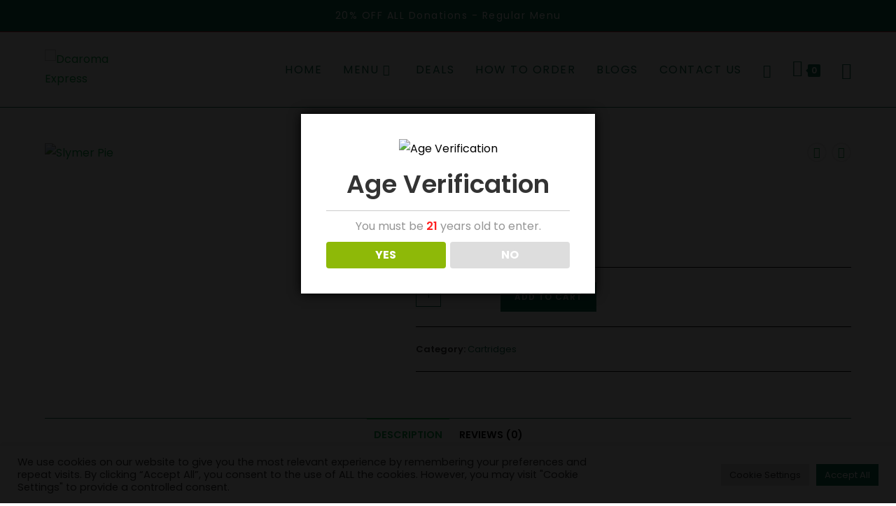

--- FILE ---
content_type: text/html; charset=UTF-8
request_url: https://dcaromaexpress.com/product/slymer-pie/
body_size: 28992
content:
<!DOCTYPE html>
<html class="html" lang="en-US">
<head>
	<meta charset="UTF-8">
	<link rel="profile" href="https://gmpg.org/xfn/11">

	<meta name='robots' content='index, follow, max-image-preview:large, max-snippet:-1, max-video-preview:-1' />
<meta name="viewport" content="width=device-width, initial-scale=1">
	
	<title>Slymer pie cartridge for sale | DC Aroma</title>
	<meta name="description" content="We are delivering the best slymer pie cartridge for sale throughout DC. Visit us &amp; get the high-quality cannabis you love. Order NOW !!" />
	<link rel="canonical" href="https://dcaromaexpress.com/product/slymer-pie/" />
	<meta property="og:locale" content="en_US" />
	<meta property="og:type" content="article" />
	<meta property="og:title" content="Slymer pie cartridge for sale | DC Aroma" />
	<meta property="og:description" content="We are delivering the best slymer pie cartridge for sale throughout DC. Visit us &amp; get the high-quality cannabis you love. Order NOW !!" />
	<meta property="og:url" content="https://dcaromaexpress.com/product/slymer-pie/" />
	<meta property="og:site_name" content="Order Cannabis Online" />
	<meta property="article:publisher" content="https://www.facebook.com/DCAromaExpress/" />
	<meta property="article:modified_time" content="2024-04-10T20:33:43+00:00" />
	<meta property="og:image" content="https://dcaromaexpress.com/storage/2021/07/Slymer-Pie.png" />
	<meta property="og:image:width" content="2000" />
	<meta property="og:image:height" content="1377" />
	<meta name="twitter:card" content="summary_large_image" />
	<meta name="twitter:site" content="@DcaromaExpress" />
	<meta name="twitter:label1" content="Est. reading time" />
	<meta name="twitter:data1" content="2 minutes" />
	<script type="application/ld+json" class="yoast-schema-graph">{"@context":"https://schema.org","@graph":[{"@type":"Organization","@id":"https://dcaromaexpress.com/#organization","name":"DC Aroma Express","url":"https://dcaromaexpress.com/","sameAs":["https://www.facebook.com/DCAromaExpress/","https://www.instagram.com/dc_aroma/","https://in.pinterest.com/dcaromae","https://twitter.com/DcaromaExpress"],"logo":{"@type":"ImageObject","@id":"https://dcaromaexpress.com/#logo","inLanguage":"en-US","url":"https://dcaromaexpress.com/storage/2020/12/cropped-DC-AROMA-LOGO.png","contentUrl":"https://dcaromaexpress.com/storage/2020/12/cropped-DC-AROMA-LOGO.png","width":2000,"height":1377,"caption":"DC Aroma Express"},"image":{"@id":"https://dcaromaexpress.com/#logo"}},{"@type":"WebSite","@id":"https://dcaromaexpress.com/#website","url":"https://dcaromaexpress.com/","name":"Order Cannabis Online","description":"Best Cannabis &amp; CBD Pick Up and Delivery Service in DC","publisher":{"@id":"https://dcaromaexpress.com/#organization"},"potentialAction":[{"@type":"SearchAction","target":{"@type":"EntryPoint","urlTemplate":"https://dcaromaexpress.com/?s={search_term_string}"},"query-input":"required name=search_term_string"}],"inLanguage":"en-US"},{"@type":"ImageObject","@id":"https://dcaromaexpress.com/product/slymer-pie/#primaryimage","inLanguage":"en-US","url":"https://dcaromaexpress.com/storage/2021/07/Slymer-Pie.png","contentUrl":"https://dcaromaexpress.com/storage/2021/07/Slymer-Pie.png","width":2000,"height":1377,"caption":"Slymer Pie"},{"@type":"WebPage","@id":"https://dcaromaexpress.com/product/slymer-pie/#webpage","url":"https://dcaromaexpress.com/product/slymer-pie/","name":"Slymer pie cartridge for sale | DC Aroma","isPartOf":{"@id":"https://dcaromaexpress.com/#website"},"primaryImageOfPage":{"@id":"https://dcaromaexpress.com/product/slymer-pie/#primaryimage"},"datePublished":"2021-07-27T16:52:02+00:00","dateModified":"2024-04-10T20:33:43+00:00","description":"We are delivering the best slymer pie cartridge for sale throughout DC. Visit us & get the high-quality cannabis you love. Order NOW !!","breadcrumb":{"@id":"https://dcaromaexpress.com/product/slymer-pie/#breadcrumb"},"inLanguage":"en-US","potentialAction":[{"@type":"ReadAction","target":["https://dcaromaexpress.com/product/slymer-pie/"]}]},{"@type":"BreadcrumbList","@id":"https://dcaromaexpress.com/product/slymer-pie/#breadcrumb","itemListElement":[{"@type":"ListItem","position":1,"name":"Home","item":"https://dcaromaexpress.com/"},{"@type":"ListItem","position":2,"name":"Menu","item":"https://dcaromaexpress.com/shop-buy-weed-online/"},{"@type":"ListItem","position":3,"name":"Slymer Pie"}]}]}</script>
	


<link rel="alternate" type="application/rss+xml" title="Order Cannabis Online &raquo; Feed" href="https://dcaromaexpress.com/feed/" />
<link rel="alternate" type="application/rss+xml" title="Order Cannabis Online &raquo; Comments Feed" href="https://dcaromaexpress.com/comments/feed/" />
<link rel="alternate" type="application/rss+xml" title="Order Cannabis Online &raquo; Slymer Pie Comments Feed" href="https://dcaromaexpress.com/product/slymer-pie/feed/" />
		
		
					
				
		<link rel='stylesheet' id='litespeed-cache-dummy-css'  href='https://dcaromaexpress.com/core/modules/966a9fe7d2/assets/css/litespeed-dummy.css' media='all' />
<link rel='stylesheet' id='elementor-frontend-legacy-css'  href='https://dcaromaexpress.com/core/modules/f65f29574d/assets/css/frontend-legacy.min.css' media='all' />
<link rel='stylesheet' id='elementor-frontend-css'  href='https://dcaromaexpress.com/core/modules/f65f29574d/assets/css/frontend.min.css' media='all' />
<link rel='stylesheet' id='elementor-post-37-css'  href='https://dcaromaexpress.com/storage/elementor/css/post-37.css' media='all' />
<link rel='stylesheet' id='wp-block-library-css'  href='https://dcaromaexpress.com/lib/css/dist/block-library/style.min.css' media='all' />
<style id='wp-block-library-theme-inline-css'>
#start-resizable-editor-section{display:none}.wp-block-audio figcaption{color:#555;font-size:13px;text-align:center}.is-dark-theme .wp-block-audio figcaption{color:hsla(0,0%,100%,.65)}.wp-block-code{font-family:Menlo,Consolas,monaco,monospace;color:#1e1e1e;padding:.8em 1em;border:1px solid #ddd;border-radius:4px}.wp-block-embed figcaption{color:#555;font-size:13px;text-align:center}.is-dark-theme .wp-block-embed figcaption{color:hsla(0,0%,100%,.65)}.blocks-gallery-caption{color:#555;font-size:13px;text-align:center}.is-dark-theme .blocks-gallery-caption{color:hsla(0,0%,100%,.65)}.wp-block-image figcaption{color:#555;font-size:13px;text-align:center}.is-dark-theme .wp-block-image figcaption{color:hsla(0,0%,100%,.65)}.wp-block-pullquote{border-top:4px solid;border-bottom:4px solid;margin-bottom:1.75em;color:currentColor}.wp-block-pullquote__citation,.wp-block-pullquote cite,.wp-block-pullquote footer{color:currentColor;text-transform:uppercase;font-size:.8125em;font-style:normal}.wp-block-quote{border-left:.25em solid;margin:0 0 1.75em;padding-left:1em}.wp-block-quote cite,.wp-block-quote footer{color:currentColor;font-size:.8125em;position:relative;font-style:normal}.wp-block-quote.has-text-align-right{border-left:none;border-right:.25em solid;padding-left:0;padding-right:1em}.wp-block-quote.has-text-align-center{border:none;padding-left:0}.wp-block-quote.is-large,.wp-block-quote.is-style-large{border:none}.wp-block-search .wp-block-search__label{font-weight:700}.wp-block-group.has-background{padding:1.25em 2.375em;margin-top:0;margin-bottom:0}.wp-block-separator{border:none;border-bottom:2px solid;margin-left:auto;margin-right:auto;opacity:.4}.wp-block-separator:not(.is-style-wide):not(.is-style-dots){width:100px}.wp-block-separator.has-background:not(.is-style-dots){border-bottom:none;height:1px}.wp-block-separator.has-background:not(.is-style-wide):not(.is-style-dots){height:2px}.wp-block-table thead{border-bottom:3px solid}.wp-block-table tfoot{border-top:3px solid}.wp-block-table td,.wp-block-table th{padding:.5em;border:1px solid;word-break:normal}.wp-block-table figcaption{color:#555;font-size:13px;text-align:center}.is-dark-theme .wp-block-table figcaption{color:hsla(0,0%,100%,.65)}.wp-block-video figcaption{color:#555;font-size:13px;text-align:center}.is-dark-theme .wp-block-video figcaption{color:hsla(0,0%,100%,.65)}.wp-block-template-part.has-background{padding:1.25em 2.375em;margin-top:0;margin-bottom:0}#end-resizable-editor-section{display:none}
</style>
<link rel='stylesheet' id='wc-block-vendors-style-css'  href='https://dcaromaexpress.com/core/modules/39d10ee62c/packages/woocommerce-blocks/build/vendors-style.css' media='all' />
<link rel='stylesheet' id='wc-block-style-css'  href='https://dcaromaexpress.com/core/modules/39d10ee62c/packages/woocommerce-blocks/build/style.css' media='all' />
<link rel='stylesheet' id='cookie-law-info-css'  href='https://dcaromaexpress.com/core/modules/7e4609f00f/public/css/cookie-law-info-public.css' media='all' />
<link rel='stylesheet' id='cookie-law-info-gdpr-css'  href='https://dcaromaexpress.com/core/modules/7e4609f00f/public/css/cookie-law-info-gdpr.css' media='all' />
<link rel='stylesheet' id='dispensary-age-verification-css'  href='https://dcaromaexpress.com/core/modules/08b9d01625/public/css/dispensary-age-verification-public.min.css' media='all' />
<link rel='stylesheet' id='photoswipe-css'  href='https://dcaromaexpress.com/core/modules/39d10ee62c/assets/css/photoswipe/photoswipe.min.css' media='all' />
<link rel='stylesheet' id='photoswipe-default-skin-css'  href='https://dcaromaexpress.com/core/modules/39d10ee62c/assets/css/photoswipe/default-skin/default-skin.min.css' media='all' />
<style id='woocommerce-inline-inline-css'>
.woocommerce form .form-row .required { visibility: visible; }
</style>
<link rel='stylesheet' id='wooco-frontend-css'  href='https://dcaromaexpress.com/core/modules/0252741498/assets/css/frontend.css' media='all' />
<link rel='stylesheet' id='woosb-frontend-css'  href='https://dcaromaexpress.com/core/modules/d17b50a86c/assets/css/frontend.css' media='all' />
<link rel='stylesheet' id='oceanwp-woo-mini-cart-css'  href='https://dcaromaexpress.com/core/assets/158994cc0c/assets/css/woo/woo-mini-cart.min.css' media='all' />
<link rel='stylesheet' id='font-awesome-css'  href='https://dcaromaexpress.com/core/assets/158994cc0c/assets/fonts/fontawesome/css/all.min.css' media='all' />
<link rel='stylesheet' id='simple-line-icons-css'  href='https://dcaromaexpress.com/core/assets/158994cc0c/assets/css/third/simple-line-icons.min.css' media='all' />
<link rel='stylesheet' id='oceanwp-style-css'  href='https://dcaromaexpress.com/core/assets/158994cc0c/assets/css/style.min.css' media='all' />
<link rel='stylesheet' id='oceanwp-hamburgers-css'  href='https://dcaromaexpress.com/core/assets/158994cc0c/assets/css/third/hamburgers/hamburgers.min.css' media='all' />
<link rel='stylesheet' id='oceanwp-arrow-css'  href='https://dcaromaexpress.com/core/assets/158994cc0c/assets/css/third/hamburgers/types/arrow.css' media='all' />
<link rel='stylesheet' id='oceanwp-google-font-poppins-css'  href='//fonts.googleapis.com/css?family=Poppins%3A100%2C200%2C300%2C400%2C500%2C600%2C700%2C800%2C900%2C100i%2C200i%2C300i%2C400i%2C500i%2C600i%2C700i%2C800i%2C900i&#038;subset=latin&#038;display=swap&#038;ver=5.8.12' media='all' />
<link rel='stylesheet' id='elementor-icons-ekiticons-css'  href='https://dcaromaexpress.com/core/modules/ee3d367a9e/modules/elementskit-icon-pack/assets/css/ekiticons.css' media='all' />
<link rel='stylesheet' id='oceanwp-woocommerce-css'  href='https://dcaromaexpress.com/core/assets/158994cc0c/assets/css/woo/woocommerce.min.css' media='all' />
<link rel='stylesheet' id='oceanwp-woo-star-font-css'  href='https://dcaromaexpress.com/core/assets/158994cc0c/assets/css/woo/woo-star-font.min.css' media='all' />
<link rel='stylesheet' id='oceanwp-woo-quick-view-css'  href='https://dcaromaexpress.com/core/assets/158994cc0c/assets/css/woo/woo-quick-view.min.css' media='all' />
<link rel='stylesheet' id='ekit-widget-styles-css'  href='https://dcaromaexpress.com/core/modules/ee3d367a9e/widgets/init/assets/css/widget-styles.css' media='all' />
<link rel='stylesheet' id='ekit-responsive-css'  href='https://dcaromaexpress.com/core/modules/ee3d367a9e/widgets/init/assets/css/responsive.css' media='all' />
<link rel='stylesheet' id='oe-widgets-style-css'  href='https://dcaromaexpress.com/core/modules/a36fd26bce/assets/css/widgets.css' media='all' />
<link rel='stylesheet' id='google-fonts-1-css'  href='https://fonts.googleapis.com/css?family=Poppins%3A100%2C100italic%2C200%2C200italic%2C300%2C300italic%2C400%2C400italic%2C500%2C500italic%2C600%2C600italic%2C700%2C700italic%2C800%2C800italic%2C900%2C900italic&#038;display=auto&#038;ver=5.8.12' media='all' />
<link rel='stylesheet' id='elementor-icons-shared-0-css'  href='https://dcaromaexpress.com/core/modules/f65f29574d/assets/lib/font-awesome/css/fontawesome.min.css' media='all' />
<link rel='stylesheet' id='elementor-icons-fa-solid-css'  href='https://dcaromaexpress.com/core/modules/f65f29574d/assets/lib/font-awesome/css/solid.min.css' media='all' />
<link rel='stylesheet' id='elementor-icons-fa-brands-css'  href='https://dcaromaexpress.com/core/modules/f65f29574d/assets/lib/font-awesome/css/brands.min.css' media='all' />
<script type="text/template" id="tmpl-variation-template">
	<div class="woocommerce-variation-description">{{{ data.variation.variation_description }}}</div>
	<div class="woocommerce-variation-price">{{{ data.variation.price_html }}}</div>
	<div class="woocommerce-variation-availability">{{{ data.variation.availability_html }}}</div>
</script>
<script type="text/template" id="tmpl-unavailable-variation-template">
	<p>Sorry, this product is unavailable. Please choose a different combination.</p>
</script>
<script src='https://dcaromaexpress.com/lib/js/jquery/jquery.min.js' id='jquery-core-js'></script>
<script src='https://dcaromaexpress.com/lib/js/jquery/jquery-migrate.min.js' id='jquery-migrate-js'></script>
<script id='cookie-law-info-js-extra'>
var Cli_Data = {"nn_cookie_ids":[],"cookielist":[],"non_necessary_cookies":[],"ccpaEnabled":"","ccpaRegionBased":"","ccpaBarEnabled":"","strictlyEnabled":["necessary","obligatoire"],"ccpaType":"gdpr","js_blocking":"1","custom_integration":"","triggerDomRefresh":"","secure_cookies":""};
var cli_cookiebar_settings = {"animate_speed_hide":"500","animate_speed_show":"500","background":"#FFF","border":"#b1a6a6c2","border_on":"","button_1_button_colour":"#61a229","button_1_button_hover":"#4e8221","button_1_link_colour":"#fff","button_1_as_button":"1","button_1_new_win":"","button_2_button_colour":"#333","button_2_button_hover":"#292929","button_2_link_colour":"#444","button_2_as_button":"","button_2_hidebar":"","button_3_button_colour":"#dedfe0","button_3_button_hover":"#b2b2b3","button_3_link_colour":"#333333","button_3_as_button":"1","button_3_new_win":"","button_4_button_colour":"#dedfe0","button_4_button_hover":"#b2b2b3","button_4_link_colour":"#333333","button_4_as_button":"1","button_7_button_colour":"#0b6e4f","button_7_button_hover":"#09583f","button_7_link_colour":"#fff","button_7_as_button":"1","button_7_new_win":"","font_family":"inherit","header_fix":"","notify_animate_hide":"1","notify_animate_show":"","notify_div_id":"#cookie-law-info-bar","notify_position_horizontal":"right","notify_position_vertical":"bottom","scroll_close":"","scroll_close_reload":"","accept_close_reload":"","reject_close_reload":"","showagain_tab":"","showagain_background":"#fff","showagain_border":"#000","showagain_div_id":"#cookie-law-info-again","showagain_x_position":"100px","text":"#333333","show_once_yn":"","show_once":"10000","logging_on":"","as_popup":"","popup_overlay":"1","bar_heading_text":"","cookie_bar_as":"banner","popup_showagain_position":"bottom-right","widget_position":"left"};
var log_object = {"ajax_url":"https:\/\/dcaromaexpress.com\/dashboard-area\/admin-ajax.php"};
</script>
<script src='https://dcaromaexpress.com/core/modules/7e4609f00f/public/js/cookie-law-info-public.js' id='cookie-law-info-js'></script>
<script src='https://dcaromaexpress.com/core/modules/08b9d01625/public/js/js.cookie.js' id='age-verification-cookie-js'></script>
<script id='dispensary-age-verification-js-extra'>
var object_name = {"bgImage":"","minAge":"21","imgLogo":"https:\/\/dcaromaexpress.com\/storage\/2020\/11\/DC-AROMA-LOGO.png","title":"Age Verification","copy":"You must be [age] years old to enter.","btnYes":"YES","btnNo":"NO","redirectOnFail":"","beforeContent":"","afterContent":"","successTitle":"Success!","successText":"You are now being redirected back to the site ...","failTitle":"Sorry!","failText":"You are not old enough to view the site ..."};
</script>
<script src='https://dcaromaexpress.com/core/modules/08b9d01625/public/js/dispensary-age-verification-public.js' id='dispensary-age-verification-js'></script>


<script src='https://www.googletagmanager.com/gtag/js?id=UA-208183472-1' id='google_gtagjs-js' async></script>
<script id='google_gtagjs-js-after'>
window.dataLayer = window.dataLayer || [];function gtag(){dataLayer.push(arguments);}
gtag('set', 'linker', {"domains":["dcaromaexpress.com"]} );
gtag("js", new Date());
gtag("set", "developer_id.dZTNiMT", true);
gtag("config", "UA-208183472-1", {"anonymize_ip":true});
gtag("config", "G-TEV3L1H0R2");
</script>


<link rel="https://api.w.org/" href="https://dcaromaexpress.com/wp-json/" /><link rel="alternate" type="application/json" href="https://dcaromaexpress.com/wp-json/wp/v2/product/1634" /><style id="mystickymenu" type="text/css">#mysticky-nav { width:100%; position: static; }#mysticky-nav.wrapfixed { position:fixed; left: 0px; margin-top:0px;  z-index: 99990; -webkit-transition: 0.3s; -moz-transition: 0.3s; -o-transition: 0.3s; transition: 0.3s; -ms-filter:"progid:DXImageTransform.Microsoft.Alpha(Opacity=100)"; filter: alpha(opacity=100); opacity:1; background-color: #ffffff;}#mysticky-nav.wrapfixed .myfixed{ background-color: #ffffff; position: relative;top: auto;left: auto;right: auto;}#mysticky-nav .myfixed { margin:0 auto; float:none; border:0px; background:none; max-width:100%; }</style>			<style type="text/css">
																															</style>
				<noscript><style>.woocommerce-product-gallery{ opacity: 1 !important; }</style></noscript>
	<link rel="icon" href="https://dcaromaexpress.com/storage/2022/07/favicon-100x100.png" sizes="32x32" />
<link rel="icon" href="https://dcaromaexpress.com/storage/2022/07/favicon-300x300.png" sizes="192x192" />
<link rel="apple-touch-icon" href="https://dcaromaexpress.com/storage/2022/07/favicon-300x300.png" />
<meta name="msapplication-TileImage" content="https://dcaromaexpress.com/storage/2022/07/favicon-300x300.png" />
		<style id="custom-css">
			/**** Search Icon Header ****/.elementor-social-icons-wrapper.elementor-grid{margin:0 auto;display:block;text-align:center}.icon-magnifier{font-size:24px;vertical-align:middle}/**** dropdown gap (oceanwp) ****/.sf-menu ul.sub-menu{margin-top:-20px}/*** HIDE SKU***/.product_meta .sku_wrapper{display:none}.woocommerce-shipping-destination{display:none}.woocommerce-shipping-calculator{display:none}		</style>
		
<style type="text/css">
/* Colors */.woocommerce-MyAccount-navigation ul li a:before,.woocommerce-checkout .woocommerce-info a,.woocommerce-checkout #payment ul.payment_methods .wc_payment_method>input[type=radio]:first-child:checked+label:before,.woocommerce-checkout #payment .payment_method_paypal .about_paypal,.woocommerce ul.products li.product li.category a:hover,.woocommerce ul.products li.product .button:hover,.woocommerce ul.products li.product .product-inner .added_to_cart:hover,.product_meta .posted_in a:hover,.product_meta .tagged_as a:hover,.woocommerce div.product .woocommerce-tabs ul.tabs li a:hover,.woocommerce div.product .woocommerce-tabs ul.tabs li.active a,.woocommerce .oceanwp-grid-list a.active,.woocommerce .oceanwp-grid-list a:hover,.woocommerce .oceanwp-off-canvas-filter:hover,.widget_shopping_cart ul.cart_list li .owp-grid-wrap .owp-grid a.remove:hover,.widget_product_categories li a:hover ~ .count,.widget_layered_nav li a:hover ~ .count,.woocommerce ul.products li.product:not(.product-category) .woo-entry-buttons li a:hover,a:hover,a.light:hover,.theme-heading .text::before,.theme-heading .text::after,#top-bar-content >a:hover,#top-bar-social li.oceanwp-email a:hover,#site-navigation-wrap .dropdown-menu >li >a:hover,#site-header.medium-header #medium-searchform button:hover,.oceanwp-mobile-menu-icon a:hover,.blog-entry.post .blog-entry-header .entry-title a:hover,.blog-entry.post .blog-entry-readmore a:hover,.blog-entry.thumbnail-entry .blog-entry-category a,ul.meta li a:hover,.dropcap,.single nav.post-navigation .nav-links .title,body .related-post-title a:hover,body #wp-calendar caption,body .contact-info-widget.default i,body .contact-info-widget.big-icons i,body .custom-links-widget .oceancustom-links li a:hover,body .custom-links-widget .oceancustom-links li a:hover:before,body .posts-thumbnails-widget li a:hover,body .social-widget li.oceanwp-email a:hover,.comment-author .comment-meta .comment-reply-link,#respond #cancel-comment-reply-link:hover,#footer-widgets .footer-box a:hover,#footer-bottom a:hover,#footer-bottom #footer-bottom-menu a:hover,.sidr a:hover,.sidr-class-dropdown-toggle:hover,.sidr-class-menu-item-has-children.active >a,.sidr-class-menu-item-has-children.active >a >.sidr-class-dropdown-toggle,input[type=checkbox]:checked:before{color:#0b6e4f}.woocommerce .oceanwp-grid-list a.active .owp-icon use,.woocommerce .oceanwp-grid-list a:hover .owp-icon use,.single nav.post-navigation .nav-links .title .owp-icon use,.blog-entry.post .blog-entry-readmore a:hover .owp-icon use,body .contact-info-widget.default .owp-icon use,body .contact-info-widget.big-icons .owp-icon use{stroke:#0b6e4f}.woocommerce div.product div.images .open-image,.wcmenucart-details.count,.woocommerce-message a,.woocommerce-error a,.woocommerce-info a,.woocommerce .widget_price_filter .ui-slider .ui-slider-handle,.woocommerce .widget_price_filter .ui-slider .ui-slider-range,.owp-product-nav li a.owp-nav-link:hover,.woocommerce div.product.owp-tabs-layout-vertical .woocommerce-tabs ul.tabs li a:after,.woocommerce .widget_product_categories li.current-cat >a ~ .count,.woocommerce .widget_product_categories li.current-cat >a:before,.woocommerce .widget_layered_nav li.chosen a ~ .count,.woocommerce .widget_layered_nav li.chosen a:before,#owp-checkout-timeline .active .timeline-wrapper,.bag-style:hover .wcmenucart-cart-icon .wcmenucart-count,.show-cart .wcmenucart-cart-icon .wcmenucart-count,.woocommerce ul.products li.product:not(.product-category) .image-wrap .button,input[type="button"],input[type="reset"],input[type="submit"],button[type="submit"],.button,#site-navigation-wrap .dropdown-menu >li.btn >a >span,.thumbnail:hover i,.thumbnail:hover .link-post-svg-icon,.post-quote-content,.omw-modal .omw-close-modal,body .contact-info-widget.big-icons li:hover i,body .contact-info-widget.big-icons li:hover .owp-icon,body div.wpforms-container-full .wpforms-form input[type=submit],body div.wpforms-container-full .wpforms-form button[type=submit],body div.wpforms-container-full .wpforms-form .wpforms-page-button,.woocommerce-cart .wp-element-button,.woocommerce-checkout .wp-element-button,.wp-block-button__link{background-color:#0b6e4f}.current-shop-items-dropdown{border-top-color:#0b6e4f}.woocommerce div.product .woocommerce-tabs ul.tabs li.active a{border-bottom-color:#0b6e4f}.wcmenucart-details.count:before{border-color:#0b6e4f}.woocommerce ul.products li.product .button:hover{border-color:#0b6e4f}.woocommerce ul.products li.product .product-inner .added_to_cart:hover{border-color:#0b6e4f}.woocommerce div.product .woocommerce-tabs ul.tabs li.active a{border-color:#0b6e4f}.woocommerce .oceanwp-grid-list a.active{border-color:#0b6e4f}.woocommerce .oceanwp-grid-list a:hover{border-color:#0b6e4f}.woocommerce .oceanwp-off-canvas-filter:hover{border-color:#0b6e4f}.owp-product-nav li a.owp-nav-link:hover{border-color:#0b6e4f}.widget_shopping_cart_content .buttons .button:first-child:hover{border-color:#0b6e4f}.widget_shopping_cart ul.cart_list li .owp-grid-wrap .owp-grid a.remove:hover{border-color:#0b6e4f}.widget_product_categories li a:hover ~ .count{border-color:#0b6e4f}.woocommerce .widget_product_categories li.current-cat >a ~ .count{border-color:#0b6e4f}.woocommerce .widget_product_categories li.current-cat >a:before{border-color:#0b6e4f}.widget_layered_nav li a:hover ~ .count{border-color:#0b6e4f}.woocommerce .widget_layered_nav li.chosen a ~ .count{border-color:#0b6e4f}.woocommerce .widget_layered_nav li.chosen a:before{border-color:#0b6e4f}#owp-checkout-timeline.arrow .active .timeline-wrapper:before{border-top-color:#0b6e4f;border-bottom-color:#0b6e4f}#owp-checkout-timeline.arrow .active .timeline-wrapper:after{border-left-color:#0b6e4f;border-right-color:#0b6e4f}.bag-style:hover .wcmenucart-cart-icon .wcmenucart-count{border-color:#0b6e4f}.bag-style:hover .wcmenucart-cart-icon .wcmenucart-count:after{border-color:#0b6e4f}.show-cart .wcmenucart-cart-icon .wcmenucart-count{border-color:#0b6e4f}.show-cart .wcmenucart-cart-icon .wcmenucart-count:after{border-color:#0b6e4f}.woocommerce ul.products li.product:not(.product-category) .woo-product-gallery .active a{border-color:#0b6e4f}.woocommerce ul.products li.product:not(.product-category) .woo-product-gallery a:hover{border-color:#0b6e4f}.widget-title{border-color:#0b6e4f}blockquote{border-color:#0b6e4f}.wp-block-quote{border-color:#0b6e4f}#searchform-dropdown{border-color:#0b6e4f}.dropdown-menu .sub-menu{border-color:#0b6e4f}.blog-entry.large-entry .blog-entry-readmore a:hover{border-color:#0b6e4f}.oceanwp-newsletter-form-wrap input[type="email"]:focus{border-color:#0b6e4f}.social-widget li.oceanwp-email a:hover{border-color:#0b6e4f}#respond #cancel-comment-reply-link:hover{border-color:#0b6e4f}body .contact-info-widget.big-icons li:hover i{border-color:#0b6e4f}body .contact-info-widget.big-icons li:hover .owp-icon{border-color:#0b6e4f}#footer-widgets .oceanwp-newsletter-form-wrap input[type="email"]:focus{border-color:#0b6e4f}.woocommerce div.product div.images .open-image:hover,.woocommerce-error a:hover,.woocommerce-info a:hover,.woocommerce-message a:hover,.woocommerce-message a:focus,.woocommerce .button:focus,.woocommerce ul.products li.product:not(.product-category) .image-wrap .button:hover,input[type="button"]:hover,input[type="reset"]:hover,input[type="submit"]:hover,button[type="submit"]:hover,input[type="button"]:focus,input[type="reset"]:focus,input[type="submit"]:focus,button[type="submit"]:focus,.button:hover,.button:focus,#site-navigation-wrap .dropdown-menu >li.btn >a:hover >span,.post-quote-author,.omw-modal .omw-close-modal:hover,body div.wpforms-container-full .wpforms-form input[type=submit]:hover,body div.wpforms-container-full .wpforms-form button[type=submit]:hover,body div.wpforms-container-full .wpforms-form .wpforms-page-button:hover,.woocommerce-cart .wp-element-button:hover,.woocommerce-checkout .wp-element-button:hover,.wp-block-button__link:hover{background-color:#08a045}.woocommerce table.shop_table,.woocommerce table.shop_table td,.woocommerce-cart .cart-collaterals .cart_totals tr td,.woocommerce-cart .cart-collaterals .cart_totals tr th,.woocommerce table.shop_table tth,.woocommerce table.shop_table tfoot td,.woocommerce table.shop_table tfoot th,.woocommerce .order_details,.woocommerce .shop_table.order_details tfoot th,.woocommerce .shop_table.customer_details th,.woocommerce .cart-collaterals .cross-sells,.woocommerce-page .cart-collaterals .cross-sells,.woocommerce .cart-collaterals .cart_totals,.woocommerce-page .cart-collaterals .cart_totals,.woocommerce .cart-collaterals h2,.woocommerce .cart-collaterals h2,.woocommerce .cart-collaterals h2,.woocommerce-cart .cart-collaterals .cart_totals .order-total th,.woocommerce-cart .cart-collaterals .cart_totals .order-total td,.woocommerce ul.order_details,.woocommerce .shop_table.order_details tfoot th,.woocommerce .shop_table.customer_details th,.woocommerce .woocommerce-checkout #customer_details h3,.woocommerce .woocommerce-checkout h3#order_review_heading,.woocommerce-checkout #payment ul.payment_methods,.woocommerce-checkout form.login,.woocommerce-checkout form.checkout_coupon,.woocommerce-checkout-review-order-table tfoot th,.woocommerce-checkout #payment,.woocommerce ul.order_details,.woocommerce #customer_login >div,.woocommerce .col-1.address,.woocommerce .col-2.address,.woocommerce-checkout .woocommerce-info,.woocommerce div.product form.cart,.product_meta,.woocommerce div.product .woocommerce-tabs ul.tabs,.woocommerce #reviews #comments ol.commentlist li .comment_container,p.stars span a,.woocommerce ul.product_list_widget li,.woocommerce .widget_shopping_cart .cart_list li,.woocommerce.widget_shopping_cart .cart_list li,.woocommerce ul.product_list_widget li:first-child,.woocommerce .widget_shopping_cart .cart_list li:first-child,.woocommerce.widget_shopping_cart .cart_list li:first-child,.widget_product_categories li a,.woocommerce .oceanwp-toolbar,.woocommerce .products.list .product,table th,table td,hr,.content-area,body.content-left-sidebar #content-wrap .content-area,.content-left-sidebar .content-area,#top-bar-wrap,#site-header,#site-header.top-header #search-toggle,.dropdown-menu ul li,.centered-minimal-page-header,.blog-entry.post,.blog-entry.grid-entry .blog-entry-inner,.blog-entry.thumbnail-entry .blog-entry-bottom,.single-post .entry-title,.single .entry-share-wrap .entry-share,.single .entry-share,.single .entry-share ul li a,.single nav.post-navigation,.single nav.post-navigation .nav-links .nav-previous,#author-bio,#author-bio .author-bio-avatar,#author-bio .author-bio-social li a,#related-posts,#comments,.comment-body,#respond #cancel-comment-reply-link,#blog-entries .type-page,.page-numbers a,.page-numbers span:not(.elementor-screen-only),.page-links span,body #wp-calendar caption,body #wp-calendar th,body #wp-calendar tbody,body .contact-info-widget.default i,body .contact-info-widget.big-icons i,body .contact-info-widget.big-icons .owp-icon,body .contact-info-widget.default .owp-icon,body .posts-thumbnails-widget li,body .tagcloud a{border-color:#000000}a{color:#08a045}a .owp-icon use{stroke:#08a045}a:hover{color:#e91436}a:hover .owp-icon use{stroke:#e91436}body .theme-button,body input[type="submit"],body button[type="submit"],body button,body .button,body div.wpforms-container-full .wpforms-form input[type=submit],body div.wpforms-container-full .wpforms-form button[type=submit],body div.wpforms-container-full .wpforms-form .wpforms-page-button,.woocommerce-cart .wp-element-button,.woocommerce-checkout .wp-element-button,.wp-block-button__link{background-color:#0b6e4f}body .theme-button:hover,body input[type="submit"]:hover,body button[type="submit"]:hover,body button:hover,body .button:hover,body div.wpforms-container-full .wpforms-form input[type=submit]:hover,body div.wpforms-container-full .wpforms-form input[type=submit]:active,body div.wpforms-container-full .wpforms-form button[type=submit]:hover,body div.wpforms-container-full .wpforms-form button[type=submit]:active,body div.wpforms-container-full .wpforms-form .wpforms-page-button:hover,body div.wpforms-container-full .wpforms-form .wpforms-page-button:active,.woocommerce-cart .wp-element-button:hover,.woocommerce-checkout .wp-element-button:hover,.wp-block-button__link:hover{background-color:#e91436}body .theme-button,body input[type="submit"],body button[type="submit"],body button,body .button,body div.wpforms-container-full .wpforms-form input[type=submit],body div.wpforms-container-full .wpforms-form button[type=submit],body div.wpforms-container-full .wpforms-form .wpforms-page-button,.woocommerce-cart .wp-element-button,.woocommerce-checkout .wp-element-button,.wp-block-button__link{border-color:#ffffff}body .theme-button:hover,body input[type="submit"]:hover,body button[type="submit"]:hover,body button:hover,body .button:hover,body div.wpforms-container-full .wpforms-form input[type=submit]:hover,body div.wpforms-container-full .wpforms-form input[type=submit]:active,body div.wpforms-container-full .wpforms-form button[type=submit]:hover,body div.wpforms-container-full .wpforms-form button[type=submit]:active,body div.wpforms-container-full .wpforms-form .wpforms-page-button:hover,body div.wpforms-container-full .wpforms-form .wpforms-page-button:active,.woocommerce-cart .wp-element-button:hover,.woocommerce-checkout .wp-element-button:hover,.wp-block-button__link:hover{border-color:#ffffff}form input[type="text"],form input[type="password"],form input[type="email"],form input[type="url"],form input[type="date"],form input[type="month"],form input[type="time"],form input[type="datetime"],form input[type="datetime-local"],form input[type="week"],form input[type="number"],form input[type="search"],form input[type="tel"],form input[type="color"],form select,form textarea,.select2-container .select2-choice,.woocommerce .woocommerce-checkout .select2-container--default .select2-selection--single{border-color:#0b6e4f}body div.wpforms-container-full .wpforms-form input[type=date],body div.wpforms-container-full .wpforms-form input[type=datetime],body div.wpforms-container-full .wpforms-form input[type=datetime-local],body div.wpforms-container-full .wpforms-form input[type=email],body div.wpforms-container-full .wpforms-form input[type=month],body div.wpforms-container-full .wpforms-form input[type=number],body div.wpforms-container-full .wpforms-form input[type=password],body div.wpforms-container-full .wpforms-form input[type=range],body div.wpforms-container-full .wpforms-form input[type=search],body div.wpforms-container-full .wpforms-form input[type=tel],body div.wpforms-container-full .wpforms-form input[type=text],body div.wpforms-container-full .wpforms-form input[type=time],body div.wpforms-container-full .wpforms-form input[type=url],body div.wpforms-container-full .wpforms-form input[type=week],body div.wpforms-container-full .wpforms-form select,body div.wpforms-container-full .wpforms-form textarea{border-color:#0b6e4f}form input[type="text"]:focus,form input[type="password"]:focus,form input[type="email"]:focus,form input[type="tel"]:focus,form input[type="url"]:focus,form input[type="search"]:focus,form textarea:focus,.select2-drop-active,.select2-dropdown-open.select2-drop-above .select2-choice,.select2-dropdown-open.select2-drop-above .select2-choices,.select2-drop.select2-drop-above.select2-drop-active,.select2-container-active .select2-choice,.select2-container-active .select2-choices{border-color:#e91436}body div.wpforms-container-full .wpforms-form input:focus,body div.wpforms-container-full .wpforms-form textarea:focus,body div.wpforms-container-full .wpforms-form select:focus{border-color:#e91436}form input[type="text"],form input[type="password"],form input[type="email"],form input[type="url"],form input[type="date"],form input[type="month"],form input[type="time"],form input[type="datetime"],form input[type="datetime-local"],form input[type="week"],form input[type="number"],form input[type="search"],form input[type="tel"],form input[type="color"],form select,form textarea{color:#000000}body div.wpforms-container-full .wpforms-form input[type=date],body div.wpforms-container-full .wpforms-form input[type=datetime],body div.wpforms-container-full .wpforms-form input[type=datetime-local],body div.wpforms-container-full .wpforms-form input[type=email],body div.wpforms-container-full .wpforms-form input[type=month],body div.wpforms-container-full .wpforms-form input[type=number],body div.wpforms-container-full .wpforms-form input[type=password],body div.wpforms-container-full .wpforms-form input[type=range],body div.wpforms-container-full .wpforms-form input[type=search],body div.wpforms-container-full .wpforms-form input[type=tel],body div.wpforms-container-full .wpforms-form input[type=text],body div.wpforms-container-full .wpforms-form input[type=time],body div.wpforms-container-full .wpforms-form input[type=url],body div.wpforms-container-full .wpforms-form input[type=week],body div.wpforms-container-full .wpforms-form select,body div.wpforms-container-full .wpforms-form textarea{color:#000000}label,body div.wpforms-container-full .wpforms-form .wpforms-field-label{color:#0b6e4f}body{color:#000000}/* OceanWP Style Settings CSS */@media only screen and (min-width:960px){.content-area,.content-left-sidebar .content-area{width:100%}}.theme-button,input[type="submit"],button[type="submit"],button,.button,body div.wpforms-container-full .wpforms-form input[type=submit],body div.wpforms-container-full .wpforms-form button[type=submit],body div.wpforms-container-full .wpforms-form .wpforms-page-button{border-style:solid}.theme-button,input[type="submit"],button[type="submit"],button,.button,body div.wpforms-container-full .wpforms-form input[type=submit],body div.wpforms-container-full .wpforms-form button[type=submit],body div.wpforms-container-full .wpforms-form .wpforms-page-button{border-width:1px}form input[type="text"],form input[type="password"],form input[type="email"],form input[type="url"],form input[type="date"],form input[type="month"],form input[type="time"],form input[type="datetime"],form input[type="datetime-local"],form input[type="week"],form input[type="number"],form input[type="search"],form input[type="tel"],form input[type="color"],form select,form textarea,.woocommerce .woocommerce-checkout .select2-container--default .select2-selection--single{border-style:solid}body div.wpforms-container-full .wpforms-form input[type=date],body div.wpforms-container-full .wpforms-form input[type=datetime],body div.wpforms-container-full .wpforms-form input[type=datetime-local],body div.wpforms-container-full .wpforms-form input[type=email],body div.wpforms-container-full .wpforms-form input[type=month],body div.wpforms-container-full .wpforms-form input[type=number],body div.wpforms-container-full .wpforms-form input[type=password],body div.wpforms-container-full .wpforms-form input[type=range],body div.wpforms-container-full .wpforms-form input[type=search],body div.wpforms-container-full .wpforms-form input[type=tel],body div.wpforms-container-full .wpforms-form input[type=text],body div.wpforms-container-full .wpforms-form input[type=time],body div.wpforms-container-full .wpforms-form input[type=url],body div.wpforms-container-full .wpforms-form input[type=week],body div.wpforms-container-full .wpforms-form select,body div.wpforms-container-full .wpforms-form textarea{border-style:solid}form input[type="text"],form input[type="password"],form input[type="email"],form input[type="url"],form input[type="date"],form input[type="month"],form input[type="time"],form input[type="datetime"],form input[type="datetime-local"],form input[type="week"],form input[type="number"],form input[type="search"],form input[type="tel"],form input[type="color"],form select,form textarea{border-radius:3px}body div.wpforms-container-full .wpforms-form input[type=date],body div.wpforms-container-full .wpforms-form input[type=datetime],body div.wpforms-container-full .wpforms-form input[type=datetime-local],body div.wpforms-container-full .wpforms-form input[type=email],body div.wpforms-container-full .wpforms-form input[type=month],body div.wpforms-container-full .wpforms-form input[type=number],body div.wpforms-container-full .wpforms-form input[type=password],body div.wpforms-container-full .wpforms-form input[type=range],body div.wpforms-container-full .wpforms-form input[type=search],body div.wpforms-container-full .wpforms-form input[type=tel],body div.wpforms-container-full .wpforms-form input[type=text],body div.wpforms-container-full .wpforms-form input[type=time],body div.wpforms-container-full .wpforms-form input[type=url],body div.wpforms-container-full .wpforms-form input[type=week],body div.wpforms-container-full .wpforms-form select,body div.wpforms-container-full .wpforms-form textarea{border-radius:3px}#scroll-top{background-color:#0b6e4f}#scroll-top:hover{background-color:#e91436}/* Header */#site-logo #site-logo-inner,.oceanwp-social-menu .social-menu-inner,#site-header.full_screen-header .menu-bar-inner,.after-header-content .after-header-content-inner{height:107px}#site-navigation-wrap .dropdown-menu >li >a,#site-navigation-wrap .dropdown-menu >li >span.opl-logout-link,.oceanwp-mobile-menu-icon a,.mobile-menu-close,.after-header-content-inner >a{line-height:107px}#site-header.has-header-media .overlay-header-media{background-color:rgba(0,0,0,0.5)}#site-header{border-color:#0b6e4f}#site-logo #site-logo-inner a img,#site-header.center-header #site-navigation-wrap .middle-site-logo a img{max-width:112px}.effect-one #site-navigation-wrap .dropdown-menu >li >a.menu-link >span:after,.effect-three #site-navigation-wrap .dropdown-menu >li >a.menu-link >span:after,.effect-five #site-navigation-wrap .dropdown-menu >li >a.menu-link >span:before,.effect-five #site-navigation-wrap .dropdown-menu >li >a.menu-link >span:after,.effect-nine #site-navigation-wrap .dropdown-menu >li >a.menu-link >span:before,.effect-nine #site-navigation-wrap .dropdown-menu >li >a.menu-link >span:after{background-color:#0b6e4f}.effect-four #site-navigation-wrap .dropdown-menu >li >a.menu-link >span:before,.effect-four #site-navigation-wrap .dropdown-menu >li >a.menu-link >span:after,.effect-seven #site-navigation-wrap .dropdown-menu >li >a.menu-link:hover >span:after,.effect-seven #site-navigation-wrap .dropdown-menu >li.sfHover >a.menu-link >span:after{color:#0b6e4f}.effect-seven #site-navigation-wrap .dropdown-menu >li >a.menu-link:hover >span:after,.effect-seven #site-navigation-wrap .dropdown-menu >li.sfHover >a.menu-link >span:after{text-shadow:10px 0 #0b6e4f,-10px 0 #0b6e4f}#site-navigation-wrap .dropdown-menu >li >a,.oceanwp-mobile-menu-icon a,#searchform-header-replace-close{color:#0b6e4f}#site-navigation-wrap .dropdown-menu >li >a .owp-icon use,.oceanwp-mobile-menu-icon a .owp-icon use,#searchform-header-replace-close .owp-icon use{stroke:#0b6e4f}#site-navigation-wrap .dropdown-menu >li >a:hover,.oceanwp-mobile-menu-icon a:hover,#searchform-header-replace-close:hover{color:#08a045}#site-navigation-wrap .dropdown-menu >li >a:hover .owp-icon use,.oceanwp-mobile-menu-icon a:hover .owp-icon use,#searchform-header-replace-close:hover .owp-icon use{stroke:#08a045}.dropdown-menu .sub-menu{min-width:220px}.mobile-menu .hamburger-inner,.mobile-menu .hamburger-inner::before,.mobile-menu .hamburger-inner::after{background-color:#0b6e4f}/* Topbar */#top-bar{padding:10px 0 10px 0}#top-bar-wrap,.oceanwp-top-bar-sticky{background-color:#0b6e4f}#top-bar-wrap{border-color:#e91436}#top-bar-wrap,#top-bar-content strong{color:#ffffff}#top-bar-content a,#top-bar-social-alt a{color:#ffffff}/* Blog CSS */.ocean-single-post-header ul.meta-item li a:hover{color:#333333}/* WooCommerce */.wcmenucart i{font-size:24px}.wcmenucart .owp-icon{width:24px;height:24px}.oceanwp-off-canvas-close svg{fill:#0b6e4f}.owp-floating-bar form.cart .quantity .minus:hover,.owp-floating-bar form.cart .quantity .plus:hover{color:#ffffff}#owp-checkout-timeline .timeline-step{color:#cccccc}#owp-checkout-timeline .timeline-step{border-color:#cccccc}.woocommerce span.onsale{background-color:#0b6e4f}.quantity .qty,.quantity .qty-changer a,.quantity .plus,.quantity .minus{border-color:#0b6e4f}body .quantity .qty:focus{border-color:#08a045}.quantity .qty{color:#0b6e4f}.quantity .qty-changer a,.quantity .plus,.quantity .minus{color:#0b6e4f}.quantity .qty-changer a:hover,.quantity .plus:hover,.quantity .minus:hover{color:#08a045}.quantity .qty-changer a:hover,.quantity .plus:hover,.quantity .minus:hover{border-color:#08a045}.woocommerce .oceanwp-toolbar{border-color:#0b6e4f}.woocommerce .oceanwp-off-canvas-filter{color:#0b6e4f}.woocommerce .oceanwp-off-canvas-filter{border-color:#0b6e4f}.woocommerce .oceanwp-off-canvas-filter:hover{color:#08a045}.woocommerce .oceanwp-off-canvas-filter:hover{border-color:#08a045}.woocommerce .oceanwp-grid-list a{color:#0b6e4f}.woocommerce .oceanwp-grid-list a .owp-icon use{stroke:#0b6e4f}.woocommerce .oceanwp-grid-list a{border-color:#0b6e4f}.woocommerce .oceanwp-grid-list a:hover{color:#08a045;border-color:#08a045}.woocommerce .oceanwp-grid-list a:hover .owp-icon use{stroke:#08a045}.woocommerce .oceanwp-grid-list a.active{color:#08a045;border-color:#08a045}.woocommerce .oceanwp-grid-list a.active .owp-icon use{stroke:#08a045}.woocommerce .woocommerce-ordering .theme-select,.woocommerce .woocommerce-ordering .theme-select:after{color:#0b6e4f}.woocommerce .woocommerce-ordering .theme-select,.woocommerce .woocommerce-ordering .theme-select:after{border-color:#0b6e4f}.woocommerce .products .product-inner{border-color:#0b6e4f}.woocommerce ul.products li.product li.category,.woocommerce ul.products li.product li.category a{color:#e91436}.woocommerce ul.products li.product li.category a:hover{color:#0b6e4f}.woocommerce ul.products li.product li.title h2,.woocommerce ul.products li.product li.title a{color:#0b6e4f}.woocommerce ul.products li.product .price,.woocommerce ul.products li.product .price .amount{color:#08a045}.woocommerce ul.products li.product .button,.woocommerce ul.products li.product .product-inner .added_to_cart,.woocommerce ul.products li.product:not(.product-category) .image-wrap .button{background-color:#0b6e4f}.woocommerce ul.products li.product .button:hover,.woocommerce ul.products li.product .product-inner .added_to_cart:hover,.woocommerce ul.products li.product:not(.product-category) .image-wrap .button:hover{background-color:#08a045}.woocommerce ul.products li.product .button,.woocommerce ul.products li.product .product-inner .added_to_cart,.woocommerce ul.products li.product:not(.product-category) .image-wrap .button{color:#ffffff}.woocommerce ul.products li.product .button:hover,.woocommerce ul.products li.product .product-inner .added_to_cart:hover,.woocommerce ul.products li.product:not(.product-category) .image-wrap .button:hover{color:#ffffff}.woocommerce ul.products li.product .button,.woocommerce ul.products li.product .product-inner .added_to_cart,.woocommerce ul.products li.product:not(.product-category) .image-wrap .button{border-color:#0b6e4f}.woocommerce ul.products li.product .button:hover,.woocommerce ul.products li.product .product-inner .added_to_cart:hover,.woocommerce ul.products li.product:not(.product-category) .image-wrap .button:hover{border-color:#08a045}.woocommerce ul.products li.product .button,.woocommerce ul.products li.product .product-inner .added_to_cart{border-width:5pxpx}#oceanwp-off-canvas-sidebar-wrap .sidebar-box{border-color:#0b6e4f}.woocommerce div.product .product_title{color:#000000}.price,.amount{color:#0b6e4f}.woocommerce div.product div[itemprop="description"],.woocommerce div.product .woocommerce-product-details__short-description{color:#000000}.product_meta .posted_in a,.product_meta .tagged_as a{color:#0b6e4f}.product_meta .posted_in a:hover,.product_meta .tagged_as a:hover{color:#e91436}.woocommerce div.product .woocommerce-tabs ul.tabs{border-color:#0b6e4f}.woocommerce div.product .woocommerce-tabs ul.tabs li a{color:#000000}.woocommerce div.product .woocommerce-tabs ul.tabs li a:hover{color:#08a045}.woocommerce div.product .woocommerce-tabs ul.tabs li.active a{color:#08a045}.woocommerce div.product .woocommerce-tabs ul.tabs li.active a{border-color:#08a045}.woocommerce div.product .woocommerce-tabs .panel p{color:#000000}/* Typography */body{font-family:Poppins;font-size:16px;line-height:1.8}h1,h2,h3,h4,h5,h6,.theme-heading,.widget-title,.oceanwp-widget-recent-posts-title,.comment-reply-title,.entry-title,.sidebar-box .widget-title{line-height:1.4}h1{font-size:23px;line-height:1.4}h2{font-size:20px;line-height:1.4}h3{font-size:18px;line-height:1.4}h4{font-size:17px;line-height:1.4}h5{font-size:14px;line-height:1.4}h6{font-size:15px;line-height:1.4}#top-bar-content,#top-bar-social-alt{font-family:Poppins;font-size:14px;line-height:1.8;letter-spacing:1.5px;font-weight:400}#site-logo a.site-logo-text{font-size:24px;line-height:1.8}#site-navigation-wrap .dropdown-menu >li >a,#site-header.full_screen-header .fs-dropdown-menu >li >a,#site-header.top-header #site-navigation-wrap .dropdown-menu >li >a,#site-header.center-header #site-navigation-wrap .dropdown-menu >li >a,#site-header.medium-header #site-navigation-wrap .dropdown-menu >li >a,.oceanwp-mobile-menu-icon a{font-family:Poppins;font-size:16px;letter-spacing:1.5px;font-weight:400;text-transform:uppercase}.dropdown-menu ul li a.menu-link,#site-header.full_screen-header .fs-dropdown-menu ul.sub-menu li a{font-family:Poppins;font-size:13px;line-height:1.8;letter-spacing:1.5px;font-weight:500;text-transform:uppercase}.sidr-class-dropdown-menu li a,a.sidr-class-toggle-sidr-close,#mobile-dropdown ul li a,body #mobile-fullscreen ul li a{font-size:15px;line-height:1.8}.blog-entry.post .blog-entry-header .entry-title a{font-size:24px;line-height:1.4}.ocean-single-post-header .single-post-title{font-size:34px;line-height:1.4;letter-spacing:.6px}.ocean-single-post-header ul.meta-item li,.ocean-single-post-header ul.meta-item li a{font-size:13px;line-height:1.4;letter-spacing:.6px}.ocean-single-post-header .post-author-name,.ocean-single-post-header .post-author-name a{font-size:14px;line-height:1.4;letter-spacing:.6px}.ocean-single-post-header .post-author-description{font-size:12px;line-height:1.4;letter-spacing:.6px}.single-post .entry-title{line-height:1.4;letter-spacing:.6px}.single-post ul.meta li,.single-post ul.meta li a{font-size:14px;line-height:1.4;letter-spacing:.6px}.sidebar-box .widget-title,.sidebar-box.widget_block .wp-block-heading{font-size:13px;line-height:1;letter-spacing:1px}#footer-widgets .footer-box .widget-title{font-size:13px;line-height:1;letter-spacing:1px}#footer-bottom #copyright{font-size:12px;line-height:1}#footer-bottom #footer-bottom-menu{font-size:12px;line-height:1}.woocommerce-store-notice.demo_store{line-height:2;letter-spacing:1.5px}.demo_store .woocommerce-store-notice__dismiss-link{line-height:2;letter-spacing:1.5px}.woocommerce ul.products li.product li.title h2,.woocommerce ul.products li.product li.title a{font-size:14px;line-height:1.5}.woocommerce ul.products li.product li.category,.woocommerce ul.products li.product li.category a{font-size:12px;line-height:1}.woocommerce ul.products li.product .price{font-size:18px;line-height:1}.woocommerce ul.products li.product .button,.woocommerce ul.products li.product .product-inner .added_to_cart{font-size:12px;line-height:1.5;letter-spacing:1px}.woocommerce ul.products li.owp-woo-cond-notice span,.woocommerce ul.products li.owp-woo-cond-notice a{font-size:16px;line-height:1;letter-spacing:1px;font-weight:600;text-transform:capitalize}.woocommerce div.product .product_title{font-size:24px;line-height:1.4;letter-spacing:.6px}.woocommerce div.product p.price{font-size:36px;line-height:1}.woocommerce .owp-btn-normal .summary form button.button,.woocommerce .owp-btn-big .summary form button.button,.woocommerce .owp-btn-very-big .summary form button.button{font-size:12px;line-height:1.5;letter-spacing:1px;text-transform:uppercase}.woocommerce div.owp-woo-single-cond-notice span,.woocommerce div.owp-woo-single-cond-notice a{font-size:18px;line-height:2;letter-spacing:1.5px;font-weight:600;text-transform:capitalize}
</style></head>

<body data-rsssl=1 class="product-template-default single single-product postid-1634 custom-logo wp-embed-responsive theme-oceanwp woocommerce woocommerce-page woocommerce-no-js oceanwp-theme fullscreen-mobile default-breakpoint content-full-width content-max-width has-topbar page-header-disabled has-grid-list account-original-style elementor-default elementor-kit-14" itemscope="itemscope" itemtype="https://schema.org/WebPage">

	
	
	<div id="outer-wrap" class="site clr">

		<a class="skip-link screen-reader-text" href="#main">Skip to content</a>

		
		<div id="wrap" class="clr">

			

<div id="top-bar-wrap" class="clr">

	<div id="top-bar" class="clr container">

		
		<div id="top-bar-inner" class="clr">

			
	<div id="top-bar-content" class="clr has-content top-bar-centered">

		
		
			
				<span class="topbar-content">

					20% OFF ALL Donations - Regular Menu
				</span>

				
	</div>



		</div>

		
	</div>

</div>


			
<header id="site-header" class="minimal-header header-replace effect-nine clr" data-height="107" itemscope="itemscope" itemtype="https://schema.org/WPHeader" role="banner">

	
					
			<div id="site-header-inner" class="clr container">

				
				

<div id="site-logo" class="clr has-responsive-logo" itemscope itemtype="https://schema.org/Brand" >

	
	<div id="site-logo-inner" class="clr">

		<a href="https://dcaromaexpress.com/" class="custom-logo-link" rel="home"><img width="2000" height="1377" src="https://dcaromaexpress.com/storage/2020/12/cropped-DC-AROMA-LOGO.png" class="custom-logo" alt="Dcaroma Express" srcset="https://dcaromaexpress.com/storage/2020/12/cropped-DC-AROMA-LOGO.png 1x, https://dcaromaexpress.com/storage/2020/12/cropped-DC-AROMA-LOGO.png 2x" sizes="(max-width: 2000px) 100vw, 2000px" /></a><a href="https://dcaromaexpress.com/" class="responsive-logo-link" rel="home"><img src="https://dcaromaexpress.com/storage/2020/12/cropped-DC-AROMA-LOGO.png" class="responsive-logo" width="" height="" alt="" /></a>
	</div>

	
	
</div>

			<div id="site-navigation-wrap" class="clr">
			
			
			
			<nav id="site-navigation" class="navigation main-navigation clr" itemscope="itemscope" itemtype="https://schema.org/SiteNavigationElement" role="navigation" >

				<ul id="menu-main-menu" class="main-menu dropdown-menu sf-menu"><li id="menu-item-41" class="menu-item menu-item-type-post_type menu-item-object-page menu-item-home menu-item-41"><a href="https://dcaromaexpress.com/" class="menu-link"><span class="text-wrap">Home</span></a></li><li id="menu-item-1313" class="menu-item menu-item-type-post_type menu-item-object-page menu-item-has-children current_page_parent dropdown menu-item-1313"><a href="https://dcaromaexpress.com/shop-buy-weed-online/" class="menu-link"><span class="text-wrap">Menu<i class="nav-arrow fa fa-angle-down" aria-hidden="true" role="img"></i></span></a>
<ul class="sub-menu">
	<li id="menu-item-1781" class="menu-item menu-item-type-taxonomy menu-item-object-product_cat menu-item-has-children dropdown menu-item-1781"><a href="https://dcaromaexpress.com/product-category/flower/" class="menu-link"><span class="text-wrap">Flower<i class="nav-arrow fa fa-angle-right" aria-hidden="true" role="img"></i></span></a>
	<ul class="sub-menu">
		<li id="menu-item-2935" class="menu-item menu-item-type-taxonomy menu-item-object-product_cat menu-item-2935"><a href="https://dcaromaexpress.com/product-category/flower/exotics/" class="menu-link"><span class="text-wrap">Exotics</span></a></li>		<li id="menu-item-1786" class="menu-item menu-item-type-taxonomy menu-item-object-product_cat menu-item-1786"><a href="https://dcaromaexpress.com/product-category/flower/exclusive-house-special-top-shelf/" class="menu-link"><span class="text-wrap">Exclusive House Special</span></a></li>		<li id="menu-item-2912" class="menu-item menu-item-type-taxonomy menu-item-object-product_cat menu-item-2912"><a href="https://dcaromaexpress.com/product-category/flower/top-shelf/" class="menu-link"><span class="text-wrap">Top Shelf</span></a></li>		<li id="menu-item-1785" class="menu-item menu-item-type-taxonomy menu-item-object-product_cat menu-item-1785"><a href="https://dcaromaexpress.com/product-category/flower/premium/" class="menu-link"><span class="text-wrap">Premium</span></a></li>		<li id="menu-item-1783" class="menu-item menu-item-type-taxonomy menu-item-object-product_cat menu-item-1783"><a href="https://dcaromaexpress.com/product-category/flower/indica/" class="menu-link"><span class="text-wrap">Indica</span></a></li>		<li id="menu-item-1784" class="menu-item menu-item-type-taxonomy menu-item-object-product_cat menu-item-1784"><a href="https://dcaromaexpress.com/product-category/flower/sativa/" class="menu-link"><span class="text-wrap">Sativa</span></a></li>		<li id="menu-item-1782" class="menu-item menu-item-type-taxonomy menu-item-object-product_cat menu-item-1782"><a href="https://dcaromaexpress.com/product-category/flower/hybrid/" class="menu-link"><span class="text-wrap">Hybrid</span></a></li>		<li id="menu-item-1787" class="menu-item menu-item-type-taxonomy menu-item-object-product_cat menu-item-1787"><a href="https://dcaromaexpress.com/product-category/flower/premium-shake/" class="menu-link"><span class="text-wrap">Premium Shake</span></a></li>		<li id="menu-item-1791" class="menu-item menu-item-type-taxonomy menu-item-object-product_cat menu-item-1791"><a href="https://dcaromaexpress.com/product-category/flower/pre-rolls/" class="menu-link"><span class="text-wrap">Pre-Rolls</span></a></li>	</ul>
</li>	<li id="menu-item-1788" class="menu-item menu-item-type-taxonomy menu-item-object-product_cat current-product-ancestor current-menu-parent current-product-parent menu-item-1788"><a href="https://dcaromaexpress.com/product-category/cartridges/" class="menu-link"><span class="text-wrap">Cartridges</span></a></li>	<li id="menu-item-1789" class="menu-item menu-item-type-taxonomy menu-item-object-product_cat menu-item-1789"><a href="https://dcaromaexpress.com/product-category/edibles/" class="menu-link"><span class="text-wrap">Edibles</span></a></li>	<li id="menu-item-1790" class="menu-item menu-item-type-taxonomy menu-item-object-product_cat menu-item-1790"><a href="https://dcaromaexpress.com/product-category/lighters-merch/" class="menu-link"><span class="text-wrap">Lighters/Merch</span></a></li></ul>
</li><li id="menu-item-2816" class="menu-item menu-item-type-taxonomy menu-item-object-product_cat menu-item-2816"><a href="https://dcaromaexpress.com/product-category/deals/" class="menu-link"><span class="text-wrap">Deals</span></a></li><li id="menu-item-56" class="menu-item menu-item-type-post_type menu-item-object-page menu-item-56"><a href="https://dcaromaexpress.com/buy-weed-strain-in-dc/" class="menu-link"><span class="text-wrap">HOW TO ORDER</span></a></li><li id="menu-item-671" class="menu-item menu-item-type-post_type menu-item-object-page menu-item-671"><a href="https://dcaromaexpress.com/blog/" class="menu-link"><span class="text-wrap">Blogs</span></a></li><li id="menu-item-98" class="menu-item menu-item-type-post_type menu-item-object-page menu-item-98"><a href="https://dcaromaexpress.com/contact-us/" class="menu-link"><span class="text-wrap">Contact US</span></a></li><li id="menu-item-1317" class="menu-item menu-item-type-post_type menu-item-object-page menu-item-1317"><a href="https://dcaromaexpress.com/my-account/" class="menu-link"><span class="text-wrap"><i class="icon line-icon icon-user" aria-hidden="true"></i><span class="menu-text hidden">My Account</span></span></a></li>
			<li class="woo-menu-icon wcmenucart-toggle-drop_down toggle-cart-widget">
				
			<a href="https://dcaromaexpress.com/cart/" class="wcmenucart">
				<span class="wcmenucart-count"><i class=" icon-handbag" aria-hidden="true" role="img"></i><span class="wcmenucart-details count">0</span></span>
			</a>

												<div class="current-shop-items-dropdown owp-mini-cart clr">
						<div class="current-shop-items-inner clr">
							<div class="widget woocommerce widget_shopping_cart"><div class="widget_shopping_cart_content"></div></div>						</div>
					</div>
							</li>

			<li class="search-toggle-li" ><a href="https://dcaromaexpress.com/#" class="site-search-toggle search-header-replace-toggle"><span class="screen-reader-text">Toggle website search</span><i class=" icon-magnifier" aria-hidden="true" role="img"></i></a></li></ul>
<div id="searchform-header-replace" class="header-searchform-wrap clr" >
<form method="get" action="https://dcaromaexpress.com/" class="header-searchform">
		<span class="screen-reader-text">Search this website</span>
		<input aria-label="Submit search" type="search" name="s" autocomplete="off" value="" placeholder="Type then hit enter to search..." />
					<input type="hidden" name="post_type" value="product">
					</form>
	<span id="searchform-header-replace-close" aria-label="Close this search form"><i class=" icon-close" aria-hidden="true" role="img"></i></span>
</div>

			</nav>

			
			
					</div>
			
		
	
				
	
	<div class="oceanwp-mobile-menu-icon clr mobile-right">

		
		
		
			<a href="https://dcaromaexpress.com/cart/" class="wcmenucart">
				<span class="wcmenucart-count"><i class=" icon-handbag" aria-hidden="true" role="img"></i><span class="wcmenucart-details count">0</span></span>
			</a>

			
		<a href="https://dcaromaexpress.com/#mobile-menu-toggle" class="mobile-menu"  aria-label="Mobile Menu">
							<div class="hamburger hamburger--arrow" aria-expanded="false" role="navigation">
					<div class="hamburger-box">
						<div class="hamburger-inner"></div>
					</div>
				</div>
						</a>

		
		
		
	</div>

	

			</div>

			
			
			
		
		
</header>


			
			<main id="main" class="site-main clr"  role="main">

				
	

<div id="content-wrap" class="container clr">

	
	<div id="primary" class="content-area clr">

		
		<div id="content" class="clr site-content">

			
			<article class="entry-content entry clr">

					
			<div class="woocommerce-notices-wrapper"></div>
<div id="product-1634" class="entry has-media owp-thumbs-layout-horizontal owp-btn-normal owp-tabs-layout-horizontal has-no-thumbnails has-product-nav circle-sale product type-product post-1634 status-publish first instock product_cat-cartridges has-post-thumbnail shipping-taxable purchasable product-type-simple">

	
			<div class="owp-product-nav-wrap clr">
				<ul class="owp-product-nav">
					
				<li class="prev-li">
				<a href="https://dcaromaexpress.com/product/dolato/" class="owp-nav-link prev" rel="next" aria-label="View previous product"><i class=" fa fa-angle-left" aria-hidden="true" role="img"></i></a>
					<a href="https://dcaromaexpress.com/product/dolato/" class="owp-nav-text prev-text">Previous Product</a>
					<div class="owp-nav-thumb">
						<a title="Dolato" href="https://dcaromaexpress.com/product/dolato/"><img width="100" height="100" src="https://dcaromaexpress.com/storage/2021/07/Dolato-100x100.png" class="attachment-shop_thumbnail size-shop_thumbnail wp-post-image" alt="Dolato" loading="lazy" srcset="https://dcaromaexpress.com/storage/2021/07/Dolato-100x100.png 100w, https://dcaromaexpress.com/storage/2021/07/Dolato-150x150.png 150w" sizes="(max-width: 100px) 100vw, 100px" /></a>
					</div>
				</li>

				
				<li class="next-li">
					<a href="https://dcaromaexpress.com/product/do-si-dos-cartridges/" class="owp-nav-text next-text">Next Product</a>
					<a href="https://dcaromaexpress.com/product/do-si-dos-cartridges/" class="owp-nav-link next" rel="next" aria-label="View next product"><i class=" fa fa-angle-right" aria-hidden="true" role="img"></i></i></a>
					<div class="owp-nav-thumb">
						<a title="DO-SI-DOS Cartridges" href="https://dcaromaexpress.com/product/do-si-dos-cartridges/"><img width="100" height="100" src="https://dcaromaexpress.com/storage/2021/07/DO-SI-DOS-Cartridges-100x100.png" class="attachment-shop_thumbnail size-shop_thumbnail wp-post-image" alt="DO-SI-DOS Cartridges" loading="lazy" srcset="https://dcaromaexpress.com/storage/2021/07/DO-SI-DOS-Cartridges-100x100.png 100w, https://dcaromaexpress.com/storage/2021/07/DO-SI-DOS-Cartridges-150x150.png 150w" sizes="(max-width: 100px) 100vw, 100px" /></a>
					</div>
				</li>

								</ul>
			</div>

			<div class="woocommerce-product-gallery woocommerce-product-gallery--with-images woocommerce-product-gallery--columns-4 images" data-columns="4" style="opacity: 0; transition: opacity .25s ease-in-out;">
		<figure class="woocommerce-product-gallery__wrapper">
		<div data-thumb="https://dcaromaexpress.com/storage/2021/07/Slymer-Pie-100x100.png" data-thumb-alt="Slymer Pie" class="woocommerce-product-gallery__image"><a href="https://dcaromaexpress.com/storage/2021/07/Slymer-Pie.png"><img width="600" height="413" src="https://dcaromaexpress.com/storage/2021/07/Slymer-Pie-600x413.png" class="wp-post-image" alt="Slymer Pie" loading="lazy" title="Slymer Pie" data-caption="" data-src="https://dcaromaexpress.com/storage/2021/07/Slymer-Pie.png" data-large_image="https://dcaromaexpress.com/storage/2021/07/Slymer-Pie.png" data-large_image_width="2000" data-large_image_height="1377" srcset="https://dcaromaexpress.com/storage/2021/07/Slymer-Pie-600x413.png 600w, https://dcaromaexpress.com/storage/2021/07/Slymer-Pie-300x207.png 300w, https://dcaromaexpress.com/storage/2021/07/Slymer-Pie-1024x705.png 1024w, https://dcaromaexpress.com/storage/2021/07/Slymer-Pie-768x529.png 768w, https://dcaromaexpress.com/storage/2021/07/Slymer-Pie-1536x1058.png 1536w, https://dcaromaexpress.com/storage/2021/07/Slymer-Pie.png 2000w" sizes="(max-width: 600px) 100vw, 600px" /></a></div>	</figure>
</div>

		<div class="summary entry-summary">
			
<h2 class="single-post-title product_title entry-title" itemprop="name">Slymer Pie</h2>
<p class="price"><span class="woocommerce-Price-amount amount"><bdi><span class="woocommerce-Price-currencySymbol">&#36;</span>40.00</bdi></span></p>
<div class="woocommerce-product-details__short-description">
	<p>g</p>
</div>

	
	<form class="cart" action="https://dcaromaexpress.com/product/slymer-pie/" method="post" enctype='multipart/form-data'>
		
			<div class="quantity">
				<label class="screen-reader-text" for="quantity_6971c6b65b1f1">Slymer Pie quantity</label>
		<input
			type="number"
			id="quantity_6971c6b65b1f1"
			class="input-text qty text"
			step="1"
			min="1"
			max=""
			name="quantity"
			value="1"
			title="Qty"
			size="4"
			placeholder=""
			inputmode="numeric" />
			</div>
	
		<button type="submit" name="add-to-cart" value="1634" class="single_add_to_cart_button button alt">Add to cart</button>

			</form>

	
<div class="product_meta">

	
	
	<span class="posted_in">Category: <a href="https://dcaromaexpress.com/product-category/cartridges/" rel="tag">Cartridges</a></span>
	
	
</div>
		</div>

		<div class="clear-after-summary clr"></div>
	<div class="woocommerce-tabs wc-tabs-wrapper">
		<ul class="tabs wc-tabs" role="tablist">
							<li class="description_tab" id="tab-title-description" role="tab" aria-controls="tab-description">
					<a href="#tab-description">
						Description					</a>
				</li>
							<li class="reviews_tab" id="tab-title-reviews" role="tab" aria-controls="tab-reviews">
					<a href="#tab-reviews">
						Reviews (0)					</a>
				</li>
					</ul>
					<div class="woocommerce-Tabs-panel woocommerce-Tabs-panel--description panel entry-content wc-tab" id="tab-description" role="tabpanel" aria-labelledby="tab-title-description">
				
	<h2>Description</h2>

<h3>Slymer Pie</h3>
<p>Slymer Pie is filled with the same high-quality cannabis you love. It is now convenient.  Because DC Aroma ensures that everyone has access to a high-quality cannabis experience. DC Aroma offers a great selection of weed strains, cartridges, edibles, weed, and many more premium items to meet the needs of its customers. We have knowledgeable staff prepared to assist you with your next purchase. DC Aroma commits to providing everything you need in a dispensary and more.</p>
<h4>Consumption</h4>
<p>The legalization of cannabis has increased the momentum for people willing to consumption of plants for the first time. Most individuals who haven’t tried cannabis previously often have a lot of questions about how – and how much – to consume. Make sure you start low and go slow. Examine how your body reacts as you consume and wait for a couple of hours before your next consumption.</p>
<h4>Delivery Services</h4>
<p>It’s more important now than ever that businesses are ensuring the<a href="https://420dc.com/comprehensive-guide-to-cannabis-and-covid-19/"> </a>health and safety of their customers. DC Aroma provides its customers with fast and friendly delivery services to the entire D.C. area. We also provide pick-ups to their confirmed return customers at certain locations to create a safe and simple checkout process.</p>
<p>Weed delivery has taken the cannabis industry by storm. Delivery services are out to help cannabis consumers who love to get their hands on cannabis products but don’t necessarily have the time to visit a dispensary. DC aroma is a DC weed delivery in Washington DC service that works under Initiative 71. They offer only the best cannabis &amp; marijuana gifts. And ensure that your product gets delivered right to your door. Their online shop is safe and completely legal, so you don’t have to worry about scams or late deliveries.</p>
<p><strong>Interested in other DC Aroma&#8217;s Cartridges items? You can check them out <a href="https://dcaromaexpress.com/product-category/cartridges/">here</a></strong></p>
			</div>
					<div class="woocommerce-Tabs-panel woocommerce-Tabs-panel--reviews panel entry-content wc-tab" id="tab-reviews" role="tabpanel" aria-labelledby="tab-title-reviews">
				<div id="reviews" class="woocommerce-Reviews">
	<div id="comments">
		<h2 class="woocommerce-Reviews-title">
			Reviews		</h2>

					<p class="woocommerce-noreviews">There are no reviews yet.</p>
			</div>

			<div id="review_form_wrapper">
			<div id="review_form">
					<div id="respond" class="comment-respond">
		<span id="reply-title" class="comment-reply-title">Be the first to review &ldquo;Slymer Pie&rdquo; <small><a rel="nofollow" id="cancel-comment-reply-link" href="/product/slymer-pie/#respond" style="display:none;">Cancel reply</a></small></span><p class="must-log-in">You must be <a href="https://dcaromaexpress.com/my-account/">logged in</a> to post a review.</p>	</div>
				</div>
		</div>
	
	<div class="clear"></div>
</div>
			</div>
		
			</div>


	<section class="related products">

					<h2>Related products</h2>
				
		
<ul class="products oceanwp-row clr grid tablet-col tablet-2-col mobile-col mobile-1-col">

			
					<li class="entry has-media has-product-nav col span_1_of_3 owp-content-center owp-thumbs-layout-horizontal owp-btn-normal owp-tabs-layout-horizontal has-no-thumbnails circle-sale product type-product post-1724 status-publish first instock product_cat-cartridges has-post-thumbnail shipping-taxable purchasable product-type-simple">
	<div class="product-inner clr">
	<div class="woo-entry-image clr">
		<a href="https://dcaromaexpress.com/product/straw-nana-tko/" class="woocommerce-LoopProduct-link"><img width="300" height="207" src="https://dcaromaexpress.com/storage/2021/07/Straw-Nana-TKO-300x207.png" class="woo-entry-image-main" alt="Straw Nana TKO" loading="lazy" itemprop="image" srcset="https://dcaromaexpress.com/storage/2021/07/Straw-Nana-TKO-300x207.png 300w, https://dcaromaexpress.com/storage/2021/07/Straw-Nana-TKO-600x413.png 600w, https://dcaromaexpress.com/storage/2021/07/Straw-Nana-TKO-1024x705.png 1024w, https://dcaromaexpress.com/storage/2021/07/Straw-Nana-TKO-768x529.png 768w, https://dcaromaexpress.com/storage/2021/07/Straw-Nana-TKO-1536x1058.png 1536w, https://dcaromaexpress.com/storage/2021/07/Straw-Nana-TKO.png 2000w" sizes="(max-width: 300px) 100vw, 300px" /></a>	</div>

	<ul class="woo-entry-inner clr"><li class="image-wrap">
	<div class="woo-entry-image clr">
		<a href="https://dcaromaexpress.com/product/straw-nana-tko/" class="woocommerce-LoopProduct-link"><img width="300" height="207" src="https://dcaromaexpress.com/storage/2021/07/Straw-Nana-TKO-300x207.png" class="woo-entry-image-main" alt="Straw Nana TKO" loading="lazy" itemprop="image" srcset="https://dcaromaexpress.com/storage/2021/07/Straw-Nana-TKO-300x207.png 300w, https://dcaromaexpress.com/storage/2021/07/Straw-Nana-TKO-600x413.png 600w, https://dcaromaexpress.com/storage/2021/07/Straw-Nana-TKO-1024x705.png 1024w, https://dcaromaexpress.com/storage/2021/07/Straw-Nana-TKO-768x529.png 768w, https://dcaromaexpress.com/storage/2021/07/Straw-Nana-TKO-1536x1058.png 1536w, https://dcaromaexpress.com/storage/2021/07/Straw-Nana-TKO.png 2000w" sizes="(max-width: 300px) 100vw, 300px" /></a>	</div>

	</li><li class="category"><a href="https://dcaromaexpress.com/product-category/cartridges/" rel="tag">Cartridges</a></li><li class="title"><h2><a href="https://dcaromaexpress.com/product/straw-nana-tko/">Straw Nana TKO</a></h2></li><li class="price-wrap">
	<span class="price"><span class="woocommerce-Price-amount amount"><bdi><span class="woocommerce-Price-currencySymbol">&#36;</span>45.00</bdi></span></span>
</li><li class="rating"></li><li class="btn-wrap clr"><a href="?add-to-cart=1724" data-quantity="1" class="button product_type_simple add_to_cart_button ajax_add_to_cart" data-product_id="1724" data-product_sku="" aria-label="Add &ldquo;Straw Nana TKO&rdquo; to your cart" rel="nofollow">Add to cart</a></li></ul></div></li>

			
					<li class="entry has-media has-product-nav col span_1_of_3 owp-content-center owp-thumbs-layout-horizontal owp-btn-normal owp-tabs-layout-horizontal has-no-thumbnails circle-sale product type-product post-1575 status-publish instock product_cat-cartridges has-post-thumbnail shipping-taxable purchasable product-type-simple">
	<div class="product-inner clr">
	<div class="woo-entry-image clr">
		<a href="https://dcaromaexpress.com/product/skystomper/" class="woocommerce-LoopProduct-link"><img width="300" height="207" src="https://dcaromaexpress.com/storage/2021/07/Skystomper-300x207.png" class="woo-entry-image-main" alt="Skystomper" loading="lazy" itemprop="image" srcset="https://dcaromaexpress.com/storage/2021/07/Skystomper-300x207.png 300w, https://dcaromaexpress.com/storage/2021/07/Skystomper-600x413.png 600w, https://dcaromaexpress.com/storage/2021/07/Skystomper-1024x705.png 1024w, https://dcaromaexpress.com/storage/2021/07/Skystomper-768x529.png 768w, https://dcaromaexpress.com/storage/2021/07/Skystomper-1536x1058.png 1536w, https://dcaromaexpress.com/storage/2021/07/Skystomper.png 2000w" sizes="(max-width: 300px) 100vw, 300px" /></a>	</div>

	<ul class="woo-entry-inner clr"><li class="image-wrap">
	<div class="woo-entry-image clr">
		<a href="https://dcaromaexpress.com/product/skystomper/" class="woocommerce-LoopProduct-link"><img width="300" height="207" src="https://dcaromaexpress.com/storage/2021/07/Skystomper-300x207.png" class="woo-entry-image-main" alt="Skystomper" loading="lazy" itemprop="image" srcset="https://dcaromaexpress.com/storage/2021/07/Skystomper-300x207.png 300w, https://dcaromaexpress.com/storage/2021/07/Skystomper-600x413.png 600w, https://dcaromaexpress.com/storage/2021/07/Skystomper-1024x705.png 1024w, https://dcaromaexpress.com/storage/2021/07/Skystomper-768x529.png 768w, https://dcaromaexpress.com/storage/2021/07/Skystomper-1536x1058.png 1536w, https://dcaromaexpress.com/storage/2021/07/Skystomper.png 2000w" sizes="(max-width: 300px) 100vw, 300px" /></a>	</div>

	</li><li class="category"><a href="https://dcaromaexpress.com/product-category/cartridges/" rel="tag">Cartridges</a></li><li class="title"><h2><a href="https://dcaromaexpress.com/product/skystomper/">Skystomper</a></h2></li><li class="price-wrap">
	<span class="price"><span class="woocommerce-Price-amount amount"><bdi><span class="woocommerce-Price-currencySymbol">&#36;</span>40.00</bdi></span></span>
</li><li class="rating"></li><li class="btn-wrap clr"><a href="?add-to-cart=1575" data-quantity="1" class="button product_type_simple add_to_cart_button ajax_add_to_cart" data-product_id="1575" data-product_sku="" aria-label="Add &ldquo;Skystomper&rdquo; to your cart" rel="nofollow">Add to cart</a></li></ul></div></li>

			
					<li class="entry has-media has-product-nav col span_1_of_3 owp-content-center owp-thumbs-layout-horizontal owp-btn-normal owp-tabs-layout-horizontal has-no-thumbnails circle-sale product type-product post-1688 status-publish last instock product_cat-cartridges has-post-thumbnail shipping-taxable purchasable product-type-simple">
	<div class="product-inner clr">
	<div class="woo-entry-image clr">
		<a href="https://dcaromaexpress.com/product/legend-og/" class="woocommerce-LoopProduct-link"><img width="300" height="207" src="https://dcaromaexpress.com/storage/2021/07/Legend-OG-300x207.png" class="woo-entry-image-main" alt="Legend OG" loading="lazy" itemprop="image" srcset="https://dcaromaexpress.com/storage/2021/07/Legend-OG-300x207.png 300w, https://dcaromaexpress.com/storage/2021/07/Legend-OG-600x413.png 600w, https://dcaromaexpress.com/storage/2021/07/Legend-OG-1024x705.png 1024w, https://dcaromaexpress.com/storage/2021/07/Legend-OG-768x529.png 768w, https://dcaromaexpress.com/storage/2021/07/Legend-OG-1536x1058.png 1536w, https://dcaromaexpress.com/storage/2021/07/Legend-OG.png 2000w" sizes="(max-width: 300px) 100vw, 300px" /></a>	</div>

	<ul class="woo-entry-inner clr"><li class="image-wrap">
	<div class="woo-entry-image clr">
		<a href="https://dcaromaexpress.com/product/legend-og/" class="woocommerce-LoopProduct-link"><img width="300" height="207" src="https://dcaromaexpress.com/storage/2021/07/Legend-OG-300x207.png" class="woo-entry-image-main" alt="Legend OG" loading="lazy" itemprop="image" srcset="https://dcaromaexpress.com/storage/2021/07/Legend-OG-300x207.png 300w, https://dcaromaexpress.com/storage/2021/07/Legend-OG-600x413.png 600w, https://dcaromaexpress.com/storage/2021/07/Legend-OG-1024x705.png 1024w, https://dcaromaexpress.com/storage/2021/07/Legend-OG-768x529.png 768w, https://dcaromaexpress.com/storage/2021/07/Legend-OG-1536x1058.png 1536w, https://dcaromaexpress.com/storage/2021/07/Legend-OG.png 2000w" sizes="(max-width: 300px) 100vw, 300px" /></a>	</div>

	</li><li class="category"><a href="https://dcaromaexpress.com/product-category/cartridges/" rel="tag">Cartridges</a></li><li class="title"><h2><a href="https://dcaromaexpress.com/product/legend-og/">Legend OG</a></h2></li><li class="price-wrap">
	<span class="price"><span class="woocommerce-Price-amount amount"><bdi><span class="woocommerce-Price-currencySymbol">&#36;</span>45.00</bdi></span></span>
</li><li class="rating"></li><li class="btn-wrap clr"><a href="?add-to-cart=1688" data-quantity="1" class="button product_type_simple add_to_cart_button ajax_add_to_cart" data-product_id="1688" data-product_sku="" aria-label="Add &ldquo;Legend OG&rdquo; to your cart" rel="nofollow">Add to cart</a></li></ul></div></li>

			
		</ul>

	</section>
	</div>


		
	
			</article>

			
		</div>

		
	</div>

	
</div>


	

	</main>

	
	
	
		<div class="ekit-template-content-markup ekit-template-content-footer">		<div data-elementor-type="wp-post" data-elementor-id="37" class="elementor elementor-37" data-elementor-settings="[]">
						<div class="elementor-inner">
							<div class="elementor-section-wrap">
							<section class="elementor-section elementor-top-section elementor-element elementor-element-2bb096e elementor-section-boxed elementor-section-height-default elementor-section-height-default" data-id="2bb096e" data-element_type="section" data-settings="{&quot;background_background&quot;:&quot;classic&quot;}">
						<div class="elementor-container elementor-column-gap-default">
							<div class="elementor-row">
					<div class="elementor-column elementor-col-50 elementor-top-column elementor-element elementor-element-f4eeb4c" data-id="f4eeb4c" data-element_type="column">
			<div class="elementor-column-wrap elementor-element-populated">
							<div class="elementor-widget-wrap">
						<div class="elementor-element elementor-element-b14ce6b elementor-widget elementor-widget-heading" data-id="b14ce6b" data-element_type="widget" data-widget_type="heading.default">
				<div class="elementor-widget-container">
			<p class="elementor-heading-title elementor-size-small">CALL TO ORDER!</p>		</div>
				</div>
				<div class="elementor-element elementor-element-52d8a1d elementor-align-center elementor-icon-list--layout-traditional elementor-list-item-link-full_width elementor-widget elementor-widget-icon-list" data-id="52d8a1d" data-element_type="widget" data-widget_type="icon-list.default">
				<div class="elementor-widget-container">
					<ul class="elementor-icon-list-items">
							<li class="elementor-icon-list-item">
					<a href="tel:+12024922624">						<span class="elementor-icon-list-icon">
							<i aria-hidden="true" class="fas fa-phone-alt"></i>						</span>
										<span class="elementor-icon-list-text">202-492-2624</span>
											</a>
									</li>
						</ul>
				</div>
				</div>
						</div>
					</div>
		</div>
				<div class="elementor-column elementor-col-50 elementor-top-column elementor-element elementor-element-14b238b" data-id="14b238b" data-element_type="column">
			<div class="elementor-column-wrap elementor-element-populated">
							<div class="elementor-widget-wrap">
						<div class="elementor-element elementor-element-b68b4ac elementor-widget elementor-widget-heading" data-id="b68b4ac" data-element_type="widget" data-widget_type="heading.default">
				<div class="elementor-widget-container">
			<p class="elementor-heading-title elementor-size-small">Follow us </p>		</div>
				</div>
				<div class="elementor-element elementor-element-1e5738c elementor-shape-circle elementor-grid-0 e-grid-align-center elementor-widget elementor-widget-social-icons" data-id="1e5738c" data-element_type="widget" data-widget_type="social-icons.default">
				<div class="elementor-widget-container">
					<div class="elementor-social-icons-wrapper elementor-grid">
							<span class="elementor-grid-item">
					<a class="elementor-icon elementor-social-icon elementor-social-icon-facebook elementor-repeater-item-8586fb9" href="https://www.facebook.com/DC-Aroma-Express-104310182123189" target="_blank">
						<span class="elementor-screen-only">Facebook</span>
						<i class="fab fa-facebook"></i>					</a>
				</span>
							<span class="elementor-grid-item">
					<a class="elementor-icon elementor-social-icon elementor-social-icon-twitter elementor-repeater-item-b38cf65" href="https://twitter.com/DcaromaExpress" target="_blank">
						<span class="elementor-screen-only">Twitter</span>
						<i class="fab fa-twitter"></i>					</a>
				</span>
							<span class="elementor-grid-item">
					<a class="elementor-icon elementor-social-icon elementor-social-icon-pinterest elementor-repeater-item-fcdba1f" href="https://in.pinterest.com/dcaromae/" target="_blank">
						<span class="elementor-screen-only">Pinterest</span>
						<i class="fab fa-pinterest"></i>					</a>
				</span>
							<span class="elementor-grid-item">
					<a class="elementor-icon elementor-social-icon elementor-social-icon-instagram elementor-repeater-item-891c0fb" href="https://www.instagram.com/dc_aroma" target="_blank">
						<span class="elementor-screen-only">Instagram</span>
						<i class="fab fa-instagram"></i>					</a>
				</span>
					</div>
				</div>
				</div>
						</div>
					</div>
		</div>
								</div>
					</div>
		</section>
				<section class="elementor-section elementor-top-section elementor-element elementor-element-77d8523 elementor-section-boxed elementor-section-height-default elementor-section-height-default" data-id="77d8523" data-element_type="section" data-settings="{&quot;background_background&quot;:&quot;classic&quot;}">
						<div class="elementor-container elementor-column-gap-default">
							<div class="elementor-row">
					<div class="elementor-column elementor-col-100 elementor-top-column elementor-element elementor-element-25943d6" data-id="25943d6" data-element_type="column">
			<div class="elementor-column-wrap elementor-element-populated">
							<div class="elementor-widget-wrap">
						<div class="elementor-element elementor-element-3ac5779 elementor-widget elementor-widget-text-editor" data-id="3ac5779" data-element_type="widget" data-widget_type="text-editor.default">
				<div class="elementor-widget-container">
								<div class="elementor-text-editor elementor-clearfix">
					Copyrights &copy; DC Aroma Express 2021 | Designed &#038; Developed by <a href="https://www.interfaceamq.com/"> InterfaceAMQ </a>

					</div>
						</div>
				</div>
						</div>
					</div>
		</div>
								</div>
					</div>
		</section>
						</div>
						</div>
					</div>
		</div>
	
	
</div>


</div>



<a aria-label="Scroll to the top of the page" href="#" id="scroll-top" class="scroll-top-right"><i class=" fa fa-angle-double-up" aria-hidden="true" role="img"></i></a>




<div id="mobile-fullscreen" class="clr" >

	<div id="mobile-fullscreen-inner" class="clr">

		<a href="https://dcaromaexpress.com/#mobile-fullscreen-menu" class="close" aria-label="Close mobile menu" >
			<div class="close-icon-wrap">
				<div class="close-icon-inner"></div>
			</div>
		</a>

		<nav class="clr" itemscope="itemscope" itemtype="https://schema.org/SiteNavigationElement" role="navigation">

			<ul id="menu-main-menu-1" class="fs-dropdown-menu"><li class="menu-item menu-item-type-post_type menu-item-object-page menu-item-home menu-item-41"><a href="https://dcaromaexpress.com/">Home</a></li>
<li class="menu-item menu-item-type-post_type menu-item-object-page menu-item-has-children current_page_parent menu-item-1313"><a href="https://dcaromaexpress.com/shop-buy-weed-online/">Menu</a>
<ul class="sub-menu">
	<li class="menu-item menu-item-type-taxonomy menu-item-object-product_cat menu-item-has-children menu-item-1781"><a href="https://dcaromaexpress.com/product-category/flower/">Flower</a>
	<ul class="sub-menu">
		<li class="menu-item menu-item-type-taxonomy menu-item-object-product_cat menu-item-2935"><a href="https://dcaromaexpress.com/product-category/flower/exotics/">Exotics</a></li>
		<li class="menu-item menu-item-type-taxonomy menu-item-object-product_cat menu-item-1786"><a href="https://dcaromaexpress.com/product-category/flower/exclusive-house-special-top-shelf/">Exclusive House Special</a></li>
		<li class="menu-item menu-item-type-taxonomy menu-item-object-product_cat menu-item-2912"><a href="https://dcaromaexpress.com/product-category/flower/top-shelf/">Top Shelf</a></li>
		<li class="menu-item menu-item-type-taxonomy menu-item-object-product_cat menu-item-1785"><a href="https://dcaromaexpress.com/product-category/flower/premium/">Premium</a></li>
		<li class="menu-item menu-item-type-taxonomy menu-item-object-product_cat menu-item-1783"><a href="https://dcaromaexpress.com/product-category/flower/indica/">Indica</a></li>
		<li class="menu-item menu-item-type-taxonomy menu-item-object-product_cat menu-item-1784"><a href="https://dcaromaexpress.com/product-category/flower/sativa/">Sativa</a></li>
		<li class="menu-item menu-item-type-taxonomy menu-item-object-product_cat menu-item-1782"><a href="https://dcaromaexpress.com/product-category/flower/hybrid/">Hybrid</a></li>
		<li class="menu-item menu-item-type-taxonomy menu-item-object-product_cat menu-item-1787"><a href="https://dcaromaexpress.com/product-category/flower/premium-shake/">Premium Shake</a></li>
		<li class="menu-item menu-item-type-taxonomy menu-item-object-product_cat menu-item-1791"><a href="https://dcaromaexpress.com/product-category/flower/pre-rolls/">Pre-Rolls</a></li>
	</ul>
</li>
	<li class="menu-item menu-item-type-taxonomy menu-item-object-product_cat current-product-ancestor current-menu-parent current-product-parent menu-item-1788"><a href="https://dcaromaexpress.com/product-category/cartridges/">Cartridges</a></li>
	<li class="menu-item menu-item-type-taxonomy menu-item-object-product_cat menu-item-1789"><a href="https://dcaromaexpress.com/product-category/edibles/">Edibles</a></li>
	<li class="menu-item menu-item-type-taxonomy menu-item-object-product_cat menu-item-1790"><a href="https://dcaromaexpress.com/product-category/lighters-merch/">Lighters/Merch</a></li>
</ul>
</li>
<li class="menu-item menu-item-type-taxonomy menu-item-object-product_cat menu-item-2816"><a href="https://dcaromaexpress.com/product-category/deals/">Deals</a></li>
<li class="menu-item menu-item-type-post_type menu-item-object-page menu-item-56"><a href="https://dcaromaexpress.com/buy-weed-strain-in-dc/">HOW TO ORDER</a></li>
<li class="menu-item menu-item-type-post_type menu-item-object-page menu-item-671"><a href="https://dcaromaexpress.com/blog/">Blogs</a></li>
<li class="menu-item menu-item-type-post_type menu-item-object-page menu-item-98"><a href="https://dcaromaexpress.com/contact-us/">Contact US</a></li>
<li class="menu-item menu-item-type-post_type menu-item-object-page menu-item-1317"><a href="https://dcaromaexpress.com/my-account/"><i class="icon line-icon icon-user" aria-hidden="true"></i><span class="menu-text hidden">My Account</span></a></li>

			<li class="woo-menu-icon wcmenucart-toggle-drop_down toggle-cart-widget">
				
			<a href="https://dcaromaexpress.com/cart/" class="wcmenucart">
				<span class="wcmenucart-count"><i class=" icon-handbag" aria-hidden="true" role="img"></i><span class="wcmenucart-details count">0</span></span>
			</a>

												<div class="current-shop-items-dropdown owp-mini-cart clr">
						<div class="current-shop-items-inner clr">
							<div class="widget woocommerce widget_shopping_cart"><div class="widget_shopping_cart_content"></div></div>						</div>
					</div>
							</li>

			<li class="search-toggle-li" ><a href="https://dcaromaexpress.com/#" class="site-search-toggle search-header-replace-toggle"><span class="screen-reader-text">Toggle website search</span><i class=" icon-magnifier" aria-hidden="true" role="img"></i></a></li></ul>
<div id="mobile-search" class="clr">
	<form id="mfs-search" method="get" action="https://dcaromaexpress.com/" class="header-searchform" aria-label="Search this website">
		<span class="search-text">Type your search<span><i></i><i></i><i></i></span></span>
		<input id="mfs-input" aria-labelledby="mfs-search mfs-input" type="search" name="s" value="" autocomplete="off" />
					<input type="hidden" name="post_type" value="product">
			</form>
</div>

		</nav>

	</div>

</div>

<div id="cookie-law-info-bar" data-nosnippet="true"><span><div class="cli-bar-container cli-style-v2"><div class="cli-bar-message">We use cookies on our website to give you the most relevant experience by remembering your preferences and repeat visits. By clicking “Accept All”, you consent to the use of ALL the cookies. However, you may visit "Cookie Settings" to provide a controlled consent.</div><div class="cli-bar-btn_container"><a role='button' tabindex='0' class="medium cli-plugin-button cli-plugin-main-button cli_settings_button" style="margin:0px 5px 0px 0px;" >Cookie Settings</a><a id="wt-cli-accept-all-btn" tabindex="0" role='button' data-cli_action="accept_all"  class="wt-cli-element medium cli-plugin-button wt-cli-accept-all-btn cookie_action_close_header cli_action_button" >Accept All</a></div></div></span></div><div id="cookie-law-info-again" style="display:none;" data-nosnippet="true"><span id="cookie_hdr_showagain">Manage consent</span></div><div class="cli-modal" data-nosnippet="true" id="cliSettingsPopup" tabindex="-1" role="dialog" aria-labelledby="cliSettingsPopup" aria-hidden="true">
  <div class="cli-modal-dialog" role="document">
	<div class="cli-modal-content cli-bar-popup">
	  	<button type="button" class="cli-modal-close" id="cliModalClose">
			<svg class="" viewBox="0 0 24 24"><path d="M19 6.41l-1.41-1.41-5.59 5.59-5.59-5.59-1.41 1.41 5.59 5.59-5.59 5.59 1.41 1.41 5.59-5.59 5.59 5.59 1.41-1.41-5.59-5.59z"></path><path d="M0 0h24v24h-24z" fill="none"></path></svg>
			<span class="wt-cli-sr-only">Close</span>
	  	</button>
	  	<div class="cli-modal-body">
			<div class="cli-container-fluid cli-tab-container">
	<div class="cli-row">
		<div class="cli-col-12 cli-align-items-stretch cli-px-0">
			<div class="cli-privacy-overview">
				<h4>Privacy Overview</h4>				<div class="cli-privacy-content">
					<div class="cli-privacy-content-text">This website uses cookies to improve your experience while you navigate through the website. Out of these, the cookies that are categorized as necessary are stored on your browser as they are essential for the working of basic functionalities of the website. We also use third-party cookies that help us analyze and understand how you use this website. These cookies will be stored in your browser only with your consent. You also have the option to opt-out of these cookies. But opting out of some of these cookies may affect your browsing experience.</div>
				</div>
				<a class="cli-privacy-readmore"  aria-label="Show more" tabindex="0" role="button" data-readmore-text="Show more" data-readless-text="Show less"></a>			</div>
		</div>
		<div class="cli-col-12 cli-align-items-stretch cli-px-0 cli-tab-section-container">
												<div class="cli-tab-section">
						<div class="cli-tab-header">
							<a role="button" tabindex="0" class="cli-nav-link cli-settings-mobile" data-target="necessary" data-toggle="cli-toggle-tab">
								Necessary							</a>
							<div class="wt-cli-necessary-checkbox">
                        <input type="checkbox" class="cli-user-preference-checkbox"  id="wt-cli-checkbox-necessary" data-id="checkbox-necessary" checked="checked"  />
                        <label class="form-check-label" for="wt-cli-checkbox-necessary">Necessary</label>
                    </div>
                    <span class="cli-necessary-caption">Always Enabled</span> 						</div>
						<div class="cli-tab-content">
							<div class="cli-tab-pane cli-fade" data-id="necessary">
								<p>Necessary cookies are absolutely essential for the website to function properly. This category only includes cookies that ensures basic functionalities and security features of the website. These cookies do not store any personal information.</p>
							</div>
						</div>
					</div>
																	<div class="cli-tab-section">
						<div class="cli-tab-header">
							<a role="button" tabindex="0" class="cli-nav-link cli-settings-mobile" data-target="non-necessary" data-toggle="cli-toggle-tab">
								Non-necessary							</a>
							<div class="cli-switch">
                        <input type="checkbox" id="wt-cli-checkbox-non-necessary" class="cli-user-preference-checkbox"  data-id="checkbox-non-necessary"  checked='checked' />
                        <label for="wt-cli-checkbox-non-necessary" class="cli-slider" data-cli-enable="Enabled" data-cli-disable="Disabled"><span class="wt-cli-sr-only">Non-necessary</span></label>
                    </div>						</div>
						<div class="cli-tab-content">
							<div class="cli-tab-pane cli-fade" data-id="non-necessary">
								<p>Any cookies that may not be particularly necessary for the website to function and is used specifically to collect user personal data via analytics, ads, other embedded contents are termed as non-necessary cookies. It is mandatory to procure user consent prior to running these cookies on your website.</p>
							</div>
						</div>
					</div>
										</div>
	</div>
</div>
	  	</div>
	  	<div class="cli-modal-footer">
			<div class="wt-cli-element cli-container-fluid cli-tab-container">
				<div class="cli-row">
					<div class="cli-col-12 cli-align-items-stretch cli-px-0">
						<div class="cli-tab-footer wt-cli-privacy-overview-actions">
						
															<a id="wt-cli-privacy-save-btn" role="button" tabindex="0" data-cli-action="accept" class="wt-cli-privacy-btn cli_setting_save_button wt-cli-privacy-accept-btn cli-btn">SAVE & ACCEPT</a>
													</div>
						
					</div>
				</div>
			</div>
		</div>
	</div>
  </div>
</div>
<div class="cli-modal-backdrop cli-fade cli-settings-overlay"></div>
<div class="cli-modal-backdrop cli-fade cli-popupbar-overlay"></div>
		<script type="text/javascript">
			(function( $ ) {
				$.ageCheck({
					"bgImage" : object_name.bgImage,
					"minAge" : object_name.minAge,
					"imgLogo" : object_name.imgLogo,
					"title" : object_name.title,
					"copy" : object_name.copy,
					"btnYes" : object_name.btnYes,
					"btnNo" : object_name.btnNo,
					"redirectOnFail" : object_name.redirectOnFail,
					"successTitle" : object_name.successTitle,
					"successText" : object_name.successText,
					"failTitle" : object_name.failTitle,
					"failText" : object_name.failText,
					"cookieDays" : object_name.cookieDays,
					"adminDebug" : object_name.adminDebug,
					"beforeContent" : object_name.beforeContent,
					"afterContent" : object_name.afterContent
				});
			})( jQuery );
		</script>
	
<div id="owp-qv-wrap">
	<div class="owp-qv-container">
		<div class="owp-qv-content-wrap">
			<div class="owp-qv-content-inner">
				<a href="#" class="owp-qv-close" aria-label="Close quick preview">×</a>
				<div id="owp-qv-content" class="woocommerce single-product"></div>
			</div>
		</div>
	</div>
	<div class="owp-qv-overlay"></div>
</div>
<div id="oceanwp-cart-sidebar-wrap"><div class="oceanwp-cart-sidebar"><a href="#" class="oceanwp-cart-close">×</a><p class="owp-cart-title">Cart</p><div class="divider"></div><div class="owp-mini-cart"><div class="widget woocommerce widget_shopping_cart"><div class="widget_shopping_cart_content"></div></div></div></div><div class="oceanwp-cart-sidebar-overlay"></div></div><script type="application/ld+json">{"@context":"https:\/\/schema.org\/","@type":"Product","@id":"https:\/\/dcaromaexpress.com\/product\/slymer-pie\/#product","name":"Slymer Pie","url":"https:\/\/dcaromaexpress.com\/product\/slymer-pie\/","description":"g","image":"https:\/\/dcaromaexpress.com\/storage\/2021\/07\/Slymer-Pie.png","sku":1634,"offers":[{"@type":"Offer","price":"40.00","priceValidUntil":"2027-12-31","priceSpecification":{"price":"40.00","priceCurrency":"USD","valueAddedTaxIncluded":"false"},"priceCurrency":"USD","availability":"http:\/\/schema.org\/InStock","url":"https:\/\/dcaromaexpress.com\/product\/slymer-pie\/","seller":{"@type":"Organization","name":"Order Cannabis Online","url":"https:\/\/dcaromaexpress.com"}}]}</script>
<div class="pswp" tabindex="-1" role="dialog" aria-hidden="true">
	<div class="pswp__bg"></div>
	<div class="pswp__scroll-wrap">
		<div class="pswp__container">
			<div class="pswp__item"></div>
			<div class="pswp__item"></div>
			<div class="pswp__item"></div>
		</div>
		<div class="pswp__ui pswp__ui--hidden">
			<div class="pswp__top-bar">
				<div class="pswp__counter"></div>
				<button class="pswp__button pswp__button--close" aria-label="Close (Esc)"></button>
				<button class="pswp__button pswp__button--share" aria-label="Share"></button>
				<button class="pswp__button pswp__button--fs" aria-label="Toggle fullscreen"></button>
				<button class="pswp__button pswp__button--zoom" aria-label="Zoom in/out"></button>
				<div class="pswp__preloader">
					<div class="pswp__preloader__icn">
						<div class="pswp__preloader__cut">
							<div class="pswp__preloader__donut"></div>
						</div>
					</div>
				</div>
			</div>
			<div class="pswp__share-modal pswp__share-modal--hidden pswp__single-tap">
				<div class="pswp__share-tooltip"></div>
			</div>
			<button class="pswp__button pswp__button--arrow--left" aria-label="Previous (arrow left)"></button>
			<button class="pswp__button pswp__button--arrow--right" aria-label="Next (arrow right)"></button>
			<div class="pswp__caption">
				<div class="pswp__caption__center"></div>
			</div>
		</div>
	</div>
</div>
	<script type="text/javascript">
		(function () {
			var c = document.body.className;
			c = c.replace(/woocommerce-no-js/, 'woocommerce-js');
			document.body.className = c;
		})();
	</script>
	<link rel='stylesheet' id='elementor-icons-css'  href='https://dcaromaexpress.com/core/modules/f65f29574d/assets/lib/eicons/css/elementor-icons.min.css' media='all' />
<link rel='stylesheet' id='elementor-post-14-css'  href='https://dcaromaexpress.com/storage/elementor/css/post-14.css' media='all' />
<link rel='stylesheet' id='elementor-global-css'  href='https://dcaromaexpress.com/storage/elementor/css/global.css' media='all' />
<link rel='stylesheet' id='e-animations-css'  href='https://dcaromaexpress.com/core/modules/f65f29574d/assets/lib/animations/animations.min.css' media='all' />
<link rel='stylesheet' id='google-fonts-2-css'  href='https://fonts.googleapis.com/css?family=Roboto%3A100%2C100italic%2C200%2C200italic%2C300%2C300italic%2C400%2C400italic%2C500%2C500italic%2C600%2C600italic%2C700%2C700italic%2C800%2C800italic%2C900%2C900italic%7CRoboto+Slab%3A100%2C100italic%2C200%2C200italic%2C300%2C300italic%2C400%2C400italic%2C500%2C500italic%2C600%2C600italic%2C700%2C700italic%2C800%2C800italic%2C900%2C900italic&#038;display=auto&#038;ver=5.8.12' media='all' />
<script src='https://dcaromaexpress.com/core/modules/ee54ac9a73/js/detectmobilebrowser.js' id='detectmobilebrowser-js'></script>
<script id='mystickymenu-js-extra'>
var option = {"mystickyClass":"header#site-header","activationHeight":"0","disableWidth":"0","disableLargeWidth":"0","adminBar":"false","device_desktop":"1","device_mobile":"1","mystickyTransition":"fade","mysticky_disable_down":"false"};
</script>
<script src='https://dcaromaexpress.com/core/modules/ee54ac9a73/js/mystickymenu.min.js' id='mystickymenu-js'></script>
<script src='https://dcaromaexpress.com/core/modules/39d10ee62c/assets/js/jquery-blockui/jquery.blockUI.min.js' id='jquery-blockui-js'></script>
<script id='wc-add-to-cart-js-extra'>
var wc_add_to_cart_params = {"ajax_url":"\/dashboard-area\/admin-ajax.php","wc_ajax_url":"\/?wc-ajax=%%endpoint%%","i18n_view_cart":"View cart","cart_url":"https:\/\/dcaromaexpress.com\/cart\/","is_cart":"","cart_redirect_after_add":"no"};
</script>
<script src='https://dcaromaexpress.com/core/modules/39d10ee62c/assets/js/frontend/add-to-cart.min.js' id='wc-add-to-cart-js'></script>
<script src='https://dcaromaexpress.com/core/modules/39d10ee62c/assets/js/zoom/jquery.zoom.min.js' id='zoom-js'></script>
<script src='https://dcaromaexpress.com/core/modules/39d10ee62c/assets/js/flexslider/jquery.flexslider.min.js' id='flexslider-js'></script>
<script src='https://dcaromaexpress.com/core/modules/39d10ee62c/assets/js/photoswipe/photoswipe.min.js' id='photoswipe-js'></script>
<script src='https://dcaromaexpress.com/core/modules/39d10ee62c/assets/js/photoswipe/photoswipe-ui-default.min.js' id='photoswipe-ui-default-js'></script>
<script id='wc-single-product-js-extra'>
var wc_single_product_params = {"i18n_required_rating_text":"Please select a rating","review_rating_required":"yes","flexslider":{"rtl":false,"animation":"slide","smoothHeight":true,"directionNav":false,"controlNav":"thumbnails","slideshow":false,"animationSpeed":500,"animationLoop":false,"allowOneSlide":false},"zoom_enabled":"1","zoom_options":[],"photoswipe_enabled":"1","photoswipe_options":{"shareEl":false,"closeOnScroll":false,"history":false,"hideAnimationDuration":0,"showAnimationDuration":0},"flexslider_enabled":"1"};
</script>
<script src='https://dcaromaexpress.com/core/modules/39d10ee62c/assets/js/frontend/single-product.min.js' id='wc-single-product-js'></script>
<script src='https://dcaromaexpress.com/core/modules/39d10ee62c/assets/js/js-cookie/js.cookie.min.js' id='js-cookie-js'></script>
<script id='woocommerce-js-extra'>
var woocommerce_params = {"ajax_url":"\/dashboard-area\/admin-ajax.php","wc_ajax_url":"\/?wc-ajax=%%endpoint%%"};
</script>
<script src='https://dcaromaexpress.com/core/modules/39d10ee62c/assets/js/frontend/woocommerce.min.js' id='woocommerce-js'></script>
<script id='wc-cart-fragments-js-extra'>
var wc_cart_fragments_params = {"ajax_url":"\/dashboard-area\/admin-ajax.php","wc_ajax_url":"\/?wc-ajax=%%endpoint%%","cart_hash_key":"wc_cart_hash_ed77bd082ffba6c98ea5b12bc8168c14","fragment_name":"wc_fragments_ed77bd082ffba6c98ea5b12bc8168c14","request_timeout":"5000"};
</script>
<script src='https://dcaromaexpress.com/core/modules/39d10ee62c/assets/js/frontend/cart-fragments.min.js' id='wc-cart-fragments-js'></script>
<script src='https://dcaromaexpress.com/core/modules/0252741498/assets/libs/ddslick/jquery.ddslick.min.js' id='ddslick-js'></script>
<script id='wooco-frontend-js-extra'>
var wooco_vars = {"price_decimals":"2","price_format":"%1$s%2$s","price_thousand_separator":",","price_decimal_separator":".","currency_symbol":"$","selector":"ddslick","change_price":"yes","price_selector":".summary > .price","product_link":"yes_popup","show_alert":"load","hide_component_name":"yes","total_text":"Total price:","saved_text":"(saved [d])","alert_min":"Please choose at least a total quantity of [min] products before adding this composite to the cart.","alert_max":"Sorry, you can only choose at max a total quantity of [max] products before adding this composite to the cart.","alert_same":"Please select a different product for each component.","alert_selection":"Please choose a purchasable product for the component [name] before adding this composite to the cart."};
</script>
<script src='https://dcaromaexpress.com/core/modules/0252741498/assets/js/frontend.js' id='wooco-frontend-js'></script>
<script id='woosb-frontend-js-extra'>
var woosb_vars = {"price_decimals":"2","price_format":"%1$s%2$s","price_thousand_separator":",","price_decimal_separator":".","currency_symbol":"$","change_image":"yes","bundled_price":"price","bundled_price_from":"sale_price","change_price":"yes","price_selector":".summary > .price","saved_text":"(saved [d])","price_text":"Bundle price:","alert_selection":"Please select a purchasable variation for [name] before adding this bundle to the cart.","alert_empty":"Please choose at least one product before adding this bundle to the cart.","alert_min":"Please choose at least a total quantity of [min] products before adding this bundle to the cart.","alert_max":"Sorry, you can only choose at max a total quantity of [max] products before adding this bundle to the cart."};
</script>
<script src='https://dcaromaexpress.com/core/modules/d17b50a86c/assets/js/frontend.js' id='woosb-frontend-js'></script>
<script src='https://dcaromaexpress.com/lib/js/comment-reply.min.js' id='comment-reply-js'></script>
<script src='https://dcaromaexpress.com/lib/js/imagesloaded.min.js' id='imagesloaded-js'></script>
<script id='oceanwp-main-js-extra'>
var oceanwpLocalize = {"nonce":"bb9ecbadff","isRTL":"","menuSearchStyle":"header_replace","mobileMenuSearchStyle":"disabled","sidrSource":null,"sidrDisplace":"1","sidrSide":"left","sidrDropdownTarget":"link","verticalHeaderTarget":"link","customScrollOffset":"0","customSelects":".woocommerce-ordering .orderby, #dropdown_product_cat, .widget_categories select, .widget_archive select, .single-product .variations_form .variations select","loadMoreLoadingText":"Loading...","wooCartStyle":"drop_down","ajax_url":"https:\/\/dcaromaexpress.com\/dashboard-area\/admin-ajax.php","cart_url":"https:\/\/dcaromaexpress.com\/cart\/","cart_redirect_after_add":"no","view_cart":"View cart","floating_bar":"off","grouped_text":"View products","multistep_checkout_error":"Some required fields are empty. Please fill the required fields to go to the next step."};
</script>
<script src='https://dcaromaexpress.com/core/assets/158994cc0c/assets/js/theme.min.js' id='oceanwp-main-js'></script>
<script src='https://dcaromaexpress.com/core/assets/158994cc0c/assets/js/full-screen-mobile-menu.min.js' id='oceanwp-full-screen-mobile-menu-js'></script>
<script src='https://dcaromaexpress.com/core/assets/158994cc0c/assets/js/header-replace-search.min.js' id='oceanwp-header-replace-search-js'></script>
<script src='https://dcaromaexpress.com/core/assets/158994cc0c/assets/js/vendors/magnific-popup.min.js' id='ow-magnific-popup-js'></script>
<script src='https://dcaromaexpress.com/core/assets/158994cc0c/assets/js/ow-lightbox.min.js' id='oceanwp-lightbox-js'></script>
<script src='https://dcaromaexpress.com/core/assets/158994cc0c/assets/js/vendors/flickity.pkgd.min.js' id='ow-flickity-js'></script>
<script src='https://dcaromaexpress.com/core/assets/158994cc0c/assets/js/ow-slider.min.js' id='oceanwp-slider-js'></script>
<script src='https://dcaromaexpress.com/core/assets/158994cc0c/assets/js/scroll-effect.min.js' id='oceanwp-scroll-effect-js'></script>
<script src='https://dcaromaexpress.com/core/assets/158994cc0c/assets/js/scroll-top.min.js' id='oceanwp-scroll-top-js'></script>
<script src='https://dcaromaexpress.com/core/assets/158994cc0c/assets/js/select.min.js' id='oceanwp-select-js'></script>
<script id='oceanwp-woocommerce-custom-features-js-extra'>
var oceanwpLocalize = {"nonce":"bb9ecbadff","isRTL":"","menuSearchStyle":"header_replace","mobileMenuSearchStyle":"disabled","sidrSource":null,"sidrDisplace":"1","sidrSide":"left","sidrDropdownTarget":"link","verticalHeaderTarget":"link","customScrollOffset":"0","customSelects":".woocommerce-ordering .orderby, #dropdown_product_cat, .widget_categories select, .widget_archive select, .single-product .variations_form .variations select","loadMoreLoadingText":"Loading...","wooCartStyle":"drop_down","ajax_url":"https:\/\/dcaromaexpress.com\/dashboard-area\/admin-ajax.php","cart_url":"https:\/\/dcaromaexpress.com\/cart\/","cart_redirect_after_add":"no","view_cart":"View cart","floating_bar":"off","grouped_text":"View products","multistep_checkout_error":"Some required fields are empty. Please fill the required fields to go to the next step."};
</script>
<script src='https://dcaromaexpress.com/core/assets/158994cc0c/assets/js/wp-plugins/woocommerce/woo-custom-features.min.js' id='oceanwp-woocommerce-custom-features-js'></script>
<script src='https://dcaromaexpress.com/core/modules/ee3d367a9e/libs/framework/assets/js/frontend-script.js' id='elementskit-framework-js-frontend-js'></script>
<script id='elementskit-framework-js-frontend-js-after'>
		var elementskit = {
            resturl: 'https://dcaromaexpress.com/wp-json/elementskit/v1/',
        }

		
</script>
<script src='https://dcaromaexpress.com/core/modules/ee3d367a9e/widgets/init/assets/js/widget-scripts.js' id='ekit-widget-scripts-js'></script>
<script src='https://dcaromaexpress.com/core/modules/a36fd26bce/includes/widgets/js/mailchimp.min.js' id='oe-mailchimp-script-js'></script>
<script src='https://dcaromaexpress.com/core/assets/158994cc0c/assets/js/wp-plugins/woocommerce/woo-quick-view.min.js' id='oceanwp-woo-quick-view-js'></script>
<script src='https://dcaromaexpress.com/lib/js/underscore.min.js' id='underscore-js'></script>
<script id='wp-util-js-extra'>
var _wpUtilSettings = {"ajax":{"url":"\/dashboard-area\/admin-ajax.php"}};
</script>
<script src='https://dcaromaexpress.com/lib/js/wp-util.min.js' id='wp-util-js'></script>
<script id='wc-add-to-cart-variation-js-extra'>
var wc_add_to_cart_variation_params = {"wc_ajax_url":"\/?wc-ajax=%%endpoint%%","i18n_no_matching_variations_text":"Sorry, no products matched your selection. Please choose a different combination.","i18n_make_a_selection_text":"Please select some product options before adding this product to your cart.","i18n_unavailable_text":"Sorry, this product is unavailable. Please choose a different combination."};
</script>
<script src='https://dcaromaexpress.com/core/modules/39d10ee62c/assets/js/frontend/add-to-cart-variation.min.js' id='wc-add-to-cart-variation-js'></script>
<script src='https://dcaromaexpress.com/core/assets/158994cc0c/assets/js/wp-plugins/woocommerce/woo-mini-cart.min.js' id='oceanwp-woo-mini-cart-js'></script>
<script src='https://dcaromaexpress.com/core/modules/f65f29574d/assets/js/webpack.runtime.min.js' id='elementor-webpack-runtime-js'></script>
<script src='https://dcaromaexpress.com/core/modules/f65f29574d/assets/js/frontend-modules.min.js' id='elementor-frontend-modules-js'></script>
<script src='https://dcaromaexpress.com/core/modules/f65f29574d/assets/lib/waypoints/waypoints.min.js' id='elementor-waypoints-js'></script>
<script src='https://dcaromaexpress.com/lib/js/jquery/ui/core.min.js' id='jquery-ui-core-js'></script>
<script src='https://dcaromaexpress.com/core/modules/f65f29574d/assets/lib/swiper/swiper.min.js' id='swiper-js'></script>
<script src='https://dcaromaexpress.com/core/modules/f65f29574d/assets/lib/share-link/share-link.min.js' id='share-link-js'></script>
<script src='https://dcaromaexpress.com/core/modules/f65f29574d/assets/lib/dialog/dialog.min.js' id='elementor-dialog-js'></script>
<script id='elementor-frontend-js-before'>
var elementorFrontendConfig = {"environmentMode":{"edit":false,"wpPreview":false,"isScriptDebug":false},"i18n":{"shareOnFacebook":"Share on Facebook","shareOnTwitter":"Share on Twitter","pinIt":"Pin it","download":"Download","downloadImage":"Download image","fullscreen":"Fullscreen","zoom":"Zoom","share":"Share","playVideo":"Play Video","previous":"Previous","next":"Next","close":"Close"},"is_rtl":false,"breakpoints":{"xs":0,"sm":480,"md":768,"lg":1025,"xl":1440,"xxl":1600},"responsive":{"breakpoints":{"mobile":{"label":"Mobile","value":767,"direction":"max","is_enabled":true,"default_value":767},"mobile_extra":{"label":"Mobile Extra","value":880,"direction":"max","is_enabled":false,"default_value":880},"tablet":{"label":"Tablet","value":1024,"direction":"max","is_enabled":true,"default_value":1024},"tablet_extra":{"label":"Tablet Extra","value":1365,"direction":"max","is_enabled":false,"default_value":1365},"laptop":{"label":"Laptop","value":1620,"direction":"max","is_enabled":false,"default_value":1620},"widescreen":{"label":"Widescreen","value":2400,"direction":"min","is_enabled":false,"default_value":2400}}},"version":"3.3.1","is_static":false,"experimentalFeatures":{"e_import_export":true,"landing-pages":true,"elements-color-picker":true,"admin-top-bar":true},"urls":{"assets":"https:\/\/dcaromaexpress.com\/core\/modules\/f65f29574d\/assets\/"},"settings":{"page":[],"editorPreferences":[]},"kit":{"active_breakpoints":["viewport_mobile","viewport_tablet"],"global_image_lightbox":"yes","lightbox_enable_counter":"yes","lightbox_enable_fullscreen":"yes","lightbox_enable_zoom":"yes","lightbox_enable_share":"yes","lightbox_title_src":"title","lightbox_description_src":"description"},"post":{"id":1634,"title":"Slymer%20Pie%20%E2%80%93%20Order%20Cannabis%20Online","excerpt":"g","featuredImage":"https:\/\/dcaromaexpress.com\/storage\/2021\/07\/Slymer-Pie-1024x705.png"}};
</script>
<script src='https://dcaromaexpress.com/core/modules/f65f29574d/assets/js/frontend.min.js' id='elementor-frontend-js'></script>
<script src='https://dcaromaexpress.com/core/modules/ee3d367a9e/widgets/init/assets/js/animate-circle.js' id='animate-circle-js'></script>
<script src='https://dcaromaexpress.com/core/modules/ee3d367a9e/widgets/init/assets/js/elementor.js' id='elementskit-elementor-js'></script>
<script src='https://dcaromaexpress.com/core/modules/f65f29574d/assets/js/preloaded-modules.min.js' id='preloaded-modules-js'></script>
</body>
</html>


<!-- Page cached by LiteSpeed Cache 7.6.2 on 2026-01-22 06:41:58 -->

--- FILE ---
content_type: text/css
request_url: https://dcaromaexpress.com/storage/elementor/css/post-37.css
body_size: 565
content:
.elementor-37 .elementor-element.elementor-element-2bb096e:not(.elementor-motion-effects-element-type-background), .elementor-37 .elementor-element.elementor-element-2bb096e > .elementor-motion-effects-container > .elementor-motion-effects-layer{background-color:#0B6E4F;}.elementor-37 .elementor-element.elementor-element-2bb096e{transition:background 0.3s, border 0.3s, border-radius 0.3s, box-shadow 0.3s;padding:50px 0px 0px 0px;}.elementor-37 .elementor-element.elementor-element-2bb096e > .elementor-background-overlay{transition:background 0.3s, border-radius 0.3s, opacity 0.3s;}.elementor-37 .elementor-element.elementor-element-b14ce6b{text-align:center;}.elementor-37 .elementor-element.elementor-element-b14ce6b .elementor-heading-title{color:#FFFFFF;font-family:"Poppins", Sans-serif;font-size:22px;font-weight:400;text-transform:capitalize;letter-spacing:1px;}.elementor-37 .elementor-element.elementor-element-b14ce6b > .elementor-widget-container{margin:0px 0px 0px 0px;}.elementor-37 .elementor-element.elementor-element-52d8a1d .elementor-icon-list-items:not(.elementor-inline-items) .elementor-icon-list-item:not(:last-child){padding-bottom:calc(10px/2);}.elementor-37 .elementor-element.elementor-element-52d8a1d .elementor-icon-list-items:not(.elementor-inline-items) .elementor-icon-list-item:not(:first-child){margin-top:calc(10px/2);}.elementor-37 .elementor-element.elementor-element-52d8a1d .elementor-icon-list-items.elementor-inline-items .elementor-icon-list-item{margin-right:calc(10px/2);margin-left:calc(10px/2);}.elementor-37 .elementor-element.elementor-element-52d8a1d .elementor-icon-list-items.elementor-inline-items{margin-right:calc(-10px/2);margin-left:calc(-10px/2);}body.rtl .elementor-37 .elementor-element.elementor-element-52d8a1d .elementor-icon-list-items.elementor-inline-items .elementor-icon-list-item:after{left:calc(-10px/2);}body:not(.rtl) .elementor-37 .elementor-element.elementor-element-52d8a1d .elementor-icon-list-items.elementor-inline-items .elementor-icon-list-item:after{right:calc(-10px/2);}.elementor-37 .elementor-element.elementor-element-52d8a1d .elementor-icon-list-icon i{color:#FFFFFF;font-size:24px;}.elementor-37 .elementor-element.elementor-element-52d8a1d .elementor-icon-list-icon svg{fill:#FFFFFF;width:24px;}.elementor-37 .elementor-element.elementor-element-52d8a1d .elementor-icon-list-item:hover .elementor-icon-list-icon i{color:#E91436;}.elementor-37 .elementor-element.elementor-element-52d8a1d .elementor-icon-list-item:hover .elementor-icon-list-icon svg{fill:#E91436;}.elementor-37 .elementor-element.elementor-element-52d8a1d .elementor-icon-list-text{color:#FFFFFF;padding-left:10px;}.elementor-37 .elementor-element.elementor-element-52d8a1d .elementor-icon-list-item:hover .elementor-icon-list-text{color:#E91436;}.elementor-37 .elementor-element.elementor-element-52d8a1d .elementor-icon-list-item, .elementor-37 .elementor-element.elementor-element-52d8a1d .elementor-icon-list-item a{font-family:"Poppins", Sans-serif;font-size:20px;font-weight:400;}.elementor-37 .elementor-element.elementor-element-b68b4ac{text-align:center;}.elementor-37 .elementor-element.elementor-element-b68b4ac .elementor-heading-title{color:#FFFFFF;font-family:"Poppins", Sans-serif;font-size:22px;font-weight:400;text-transform:uppercase;letter-spacing:1px;}.elementor-37 .elementor-element.elementor-element-b68b4ac > .elementor-widget-container{margin:0px 0px 0px 0px;}.elementor-37 .elementor-element.elementor-element-1e5738c .elementor-repeater-item-8586fb9.elementor-social-icon{background-color:#AB9696;}.elementor-37 .elementor-element.elementor-element-1e5738c{--grid-template-columns:repeat(0, auto);--grid-column-gap:5px;--grid-row-gap:0px;}.elementor-37 .elementor-element.elementor-element-1e5738c .elementor-widget-container{text-align:center;}.elementor-37 .elementor-element.elementor-element-77d8523:not(.elementor-motion-effects-element-type-background), .elementor-37 .elementor-element.elementor-element-77d8523 > .elementor-motion-effects-container > .elementor-motion-effects-layer{background-color:#0B6E4F;}.elementor-37 .elementor-element.elementor-element-77d8523{transition:background 0.3s, border 0.3s, border-radius 0.3s, box-shadow 0.3s;padding:20px 0px 20px 0px;}.elementor-37 .elementor-element.elementor-element-77d8523 > .elementor-background-overlay{transition:background 0.3s, border-radius 0.3s, opacity 0.3s;}.elementor-37 .elementor-element.elementor-element-3ac5779{text-align:center;color:#FFFFFF;font-family:"Poppins", Sans-serif;font-weight:400;}@media(max-width:1024px){.elementor-37 .elementor-element.elementor-element-b14ce6b .elementor-heading-title{font-size:35px;line-height:1.3em;letter-spacing:1px;}.elementor-37 .elementor-element.elementor-element-b68b4ac .elementor-heading-title{font-size:35px;line-height:1.3em;letter-spacing:1px;}}@media(max-width:767px){.elementor-37 .elementor-element.elementor-element-b14ce6b{text-align:center;}.elementor-37 .elementor-element.elementor-element-b14ce6b .elementor-heading-title{font-size:20px;line-height:1.3em;letter-spacing:1px;}.elementor-37 .elementor-element.elementor-element-b68b4ac{text-align:center;}.elementor-37 .elementor-element.elementor-element-b68b4ac .elementor-heading-title{font-size:20px;line-height:1.3em;letter-spacing:1px;}.elementor-37 .elementor-element.elementor-element-77d8523{margin-top:0px;margin-bottom:0px;padding:0px 0px 0px 0px;}.elementor-37 .elementor-element.elementor-element-3ac5779{font-size:14px;line-height:1.8em;}}